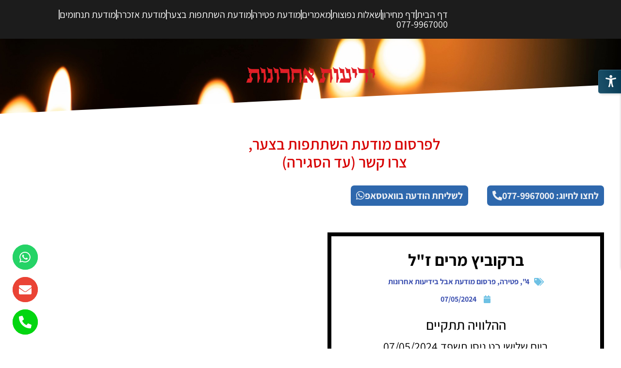

--- FILE ---
content_type: text/html; charset=UTF-8
request_url: https://yediot-evel.co.il/%D7%91%D7%A8%D7%A7%D7%95%D7%91%D7%99%D7%A5-%D7%9E%D7%A8%D7%99%D7%9D-%D7%96%D7%9C/
body_size: 16226
content:
<!doctype html>
<html dir="rtl" lang="he-IL">
<head>
	<meta charset="UTF-8">
	<meta name="viewport" content="width=device-width, initial-scale=1">
	<link rel="profile" href="https://gmpg.org/xfn/11">
	<meta name='robots' content='index, follow, max-image-preview:large, max-snippet:-1, max-video-preview:-1' />

<!-- Google Tag Manager for WordPress by gtm4wp.com -->
<script data-cfasync="false" data-pagespeed-no-defer>
	var gtm4wp_datalayer_name = "dataLayer";
	var dataLayer = dataLayer || [];
</script>
<!-- End Google Tag Manager for WordPress by gtm4wp.com -->
	<!-- This site is optimized with the Yoast SEO plugin v26.8 - https://yoast.com/product/yoast-seo-wordpress/ -->
	<title>ברקוביץ מרים ז&quot;ל - ידיעות אחרונות מודעות אבל | קו ישיר 077-9967000 ☎️</title>
	<link rel="canonical" href="https://yediot-evel.co.il/ברקוביץ-מרים-זל/" />
	<meta property="og:locale" content="he_IL" />
	<meta property="og:type" content="article" />
	<meta property="og:title" content="ברקוביץ מרים ז&quot;ל - ידיעות אחרונות מודעות אבל | קו ישיר 077-9967000 ☎️" />
	<meta property="og:description" content="ההלוויה תתקיים ביום שלישי,כט ניסן תשפד,07/05/2024 בשעה&nbsp;14:30 בבית העלמין&nbsp;שדה יהושע (לשעבר כ.סמיר), מהבית בת 98 לפטירתה" />
	<meta property="og:url" content="https://yediot-evel.co.il/ברקוביץ-מרים-זל/" />
	<meta property="og:site_name" content="ידיעות אחרונות מודעות אבל | קו ישיר 077-9967000 ☎️" />
	<meta property="article:published_time" content="2024-05-07T06:40:40+00:00" />
	<meta property="article:modified_time" content="2024-05-07T06:40:42+00:00" />
	<meta name="author" content="moked2" />
	<meta name="twitter:card" content="summary_large_image" />
	<meta name="twitter:label1" content="נכתב על יד" />
	<meta name="twitter:data1" content="moked2" />
	<meta name="twitter:label2" content="זמן קריאה מוערך" />
	<meta name="twitter:data2" content="דקה1" />
	<script type="application/ld+json" class="yoast-schema-graph">{"@context":"https://schema.org","@graph":[{"@type":"Article","@id":"https://yediot-evel.co.il/%d7%91%d7%a8%d7%a7%d7%95%d7%91%d7%99%d7%a5-%d7%9e%d7%a8%d7%99%d7%9d-%d7%96%d7%9c/#article","isPartOf":{"@id":"https://yediot-evel.co.il/%d7%91%d7%a8%d7%a7%d7%95%d7%91%d7%99%d7%a5-%d7%9e%d7%a8%d7%99%d7%9d-%d7%96%d7%9c/"},"author":{"name":"moked2","@id":"https://yediot-evel.co.il/#/schema/person/fffd7fe3176958c88f31d0718f7f0b69"},"headline":"ברקוביץ מרים ז&quot;ל","datePublished":"2024-05-07T06:40:40+00:00","dateModified":"2024-05-07T06:40:42+00:00","mainEntityOfPage":{"@id":"https://yediot-evel.co.il/%d7%91%d7%a8%d7%a7%d7%95%d7%91%d7%99%d7%a5-%d7%9e%d7%a8%d7%99%d7%9d-%d7%96%d7%9c/"},"wordCount":2,"commentCount":0,"publisher":{"@id":"https://yediot-evel.co.il/#organization"},"keywords":["4\"","פטירה","פרסום מודעת אבל בידיעות אחרונות"],"inLanguage":"he-IL","potentialAction":[{"@type":"CommentAction","name":"Comment","target":["https://yediot-evel.co.il/%d7%91%d7%a8%d7%a7%d7%95%d7%91%d7%99%d7%a5-%d7%9e%d7%a8%d7%99%d7%9d-%d7%96%d7%9c/#respond"]}]},{"@type":"WebPage","@id":"https://yediot-evel.co.il/%d7%91%d7%a8%d7%a7%d7%95%d7%91%d7%99%d7%a5-%d7%9e%d7%a8%d7%99%d7%9d-%d7%96%d7%9c/","url":"https://yediot-evel.co.il/%d7%91%d7%a8%d7%a7%d7%95%d7%91%d7%99%d7%a5-%d7%9e%d7%a8%d7%99%d7%9d-%d7%96%d7%9c/","name":"ברקוביץ מרים ז\"ל - ידיעות אחרונות מודעות אבל | קו ישיר 077-9967000 ☎️","isPartOf":{"@id":"https://yediot-evel.co.il/#website"},"datePublished":"2024-05-07T06:40:40+00:00","dateModified":"2024-05-07T06:40:42+00:00","breadcrumb":{"@id":"https://yediot-evel.co.il/%d7%91%d7%a8%d7%a7%d7%95%d7%91%d7%99%d7%a5-%d7%9e%d7%a8%d7%99%d7%9d-%d7%96%d7%9c/#breadcrumb"},"inLanguage":"he-IL","potentialAction":[{"@type":"ReadAction","target":["https://yediot-evel.co.il/%d7%91%d7%a8%d7%a7%d7%95%d7%91%d7%99%d7%a5-%d7%9e%d7%a8%d7%99%d7%9d-%d7%96%d7%9c/"]}]},{"@type":"BreadcrumbList","@id":"https://yediot-evel.co.il/%d7%91%d7%a8%d7%a7%d7%95%d7%91%d7%99%d7%a5-%d7%9e%d7%a8%d7%99%d7%9d-%d7%96%d7%9c/#breadcrumb","itemListElement":[{"@type":"ListItem","position":1,"name":"דף הבית","item":"https://yediot-evel.co.il/"},{"@type":"ListItem","position":2,"name":"ברקוביץ מרים ז&quot;ל"}]},{"@type":"WebSite","@id":"https://yediot-evel.co.il/#website","url":"https://yediot-evel.co.il/","name":"מודעות אבל ידיעות אחרונות | קו ישיר 077-9967000 ☎️","description":"פרסום מודעות אבל בעיתון ידיעות אחרונות","publisher":{"@id":"https://yediot-evel.co.il/#organization"},"potentialAction":[{"@type":"SearchAction","target":{"@type":"EntryPoint","urlTemplate":"https://yediot-evel.co.il/?s={search_term_string}"},"query-input":{"@type":"PropertyValueSpecification","valueRequired":true,"valueName":"search_term_string"}}],"inLanguage":"he-IL"},{"@type":"Organization","@id":"https://yediot-evel.co.il/#organization","name":"מודעות אבל ידיעות אחרונות | קו ישיר 077-9967000 ☎️","url":"https://yediot-evel.co.il/","logo":{"@type":"ImageObject","inLanguage":"he-IL","@id":"https://yediot-evel.co.il/#/schema/logo/image/","url":"https://yediot-evel.co.il/wp-content/uploads/2023/06/favicon-yediot.jpg","contentUrl":"https://yediot-evel.co.il/wp-content/uploads/2023/06/favicon-yediot.jpg","width":512,"height":512,"caption":"מודעות אבל ידיעות אחרונות | קו ישיר 077-9967000 ☎️"},"image":{"@id":"https://yediot-evel.co.il/#/schema/logo/image/"}},{"@type":"Person","@id":"https://yediot-evel.co.il/#/schema/person/fffd7fe3176958c88f31d0718f7f0b69","name":"moked2","image":{"@type":"ImageObject","inLanguage":"he-IL","@id":"https://yediot-evel.co.il/#/schema/person/image/","url":"https://secure.gravatar.com/avatar/ceb536a79fe9d2ed31c205f6feebab1cd1f20360bf699153166490ed348bf6ca?s=96&d=mm&r=g","contentUrl":"https://secure.gravatar.com/avatar/ceb536a79fe9d2ed31c205f6feebab1cd1f20360bf699153166490ed348bf6ca?s=96&d=mm&r=g","caption":"moked2"},"sameAs":["http://wp2.baraksoft.co.il"]}]}</script>
	<!-- / Yoast SEO plugin. -->


<link rel="alternate" type="application/rss+xml" title="ידיעות אחרונות מודעות אבל | קו ישיר 077-9967000 ☎️ &laquo; פיד‏" href="https://yediot-evel.co.il/feed/" />
<link rel="alternate" type="application/rss+xml" title="ידיעות אחרונות מודעות אבל | קו ישיר 077-9967000 ☎️ &laquo; פיד תגובות‏" href="https://yediot-evel.co.il/comments/feed/" />
<link rel="alternate" type="application/rss+xml" title="ידיעות אחרונות מודעות אבל | קו ישיר 077-9967000 ☎️ &laquo; פיד תגובות של ברקוביץ מרים ז&quot;ל" href="https://yediot-evel.co.il/%d7%91%d7%a8%d7%a7%d7%95%d7%91%d7%99%d7%a5-%d7%9e%d7%a8%d7%99%d7%9d-%d7%96%d7%9c/feed/" />
<link rel="alternate" title="oEmbed (JSON)" type="application/json+oembed" href="https://yediot-evel.co.il/wp-json/oembed/1.0/embed?url=https%3A%2F%2Fyediot-evel.co.il%2F%25d7%2591%25d7%25a8%25d7%25a7%25d7%2595%25d7%2591%25d7%2599%25d7%25a5-%25d7%259e%25d7%25a8%25d7%2599%25d7%259d-%25d7%2596%25d7%259c%2F" />
<link rel="alternate" title="oEmbed (XML)" type="text/xml+oembed" href="https://yediot-evel.co.il/wp-json/oembed/1.0/embed?url=https%3A%2F%2Fyediot-evel.co.il%2F%25d7%2591%25d7%25a8%25d7%25a7%25d7%2595%25d7%2591%25d7%2599%25d7%25a5-%25d7%259e%25d7%25a8%25d7%2599%25d7%259d-%25d7%2596%25d7%259c%2F&#038;format=xml" />
<style id='wp-img-auto-sizes-contain-inline-css'>
img:is([sizes=auto i],[sizes^="auto," i]){contain-intrinsic-size:3000px 1500px}
/*# sourceURL=wp-img-auto-sizes-contain-inline-css */
</style>
<style id='wp-emoji-styles-inline-css'>

	img.wp-smiley, img.emoji {
		display: inline !important;
		border: none !important;
		box-shadow: none !important;
		height: 1em !important;
		width: 1em !important;
		margin: 0 0.07em !important;
		vertical-align: -0.1em !important;
		background: none !important;
		padding: 0 !important;
	}
/*# sourceURL=wp-emoji-styles-inline-css */
</style>
<link rel='stylesheet' id='wp-block-library-rtl-css' href='https://yediot-evel.co.il/wp-includes/css/dist/block-library/style-rtl.min.css?ver=6.9' media='all' />
<style id='global-styles-inline-css'>
:root{--wp--preset--aspect-ratio--square: 1;--wp--preset--aspect-ratio--4-3: 4/3;--wp--preset--aspect-ratio--3-4: 3/4;--wp--preset--aspect-ratio--3-2: 3/2;--wp--preset--aspect-ratio--2-3: 2/3;--wp--preset--aspect-ratio--16-9: 16/9;--wp--preset--aspect-ratio--9-16: 9/16;--wp--preset--color--black: #000000;--wp--preset--color--cyan-bluish-gray: #abb8c3;--wp--preset--color--white: #ffffff;--wp--preset--color--pale-pink: #f78da7;--wp--preset--color--vivid-red: #cf2e2e;--wp--preset--color--luminous-vivid-orange: #ff6900;--wp--preset--color--luminous-vivid-amber: #fcb900;--wp--preset--color--light-green-cyan: #7bdcb5;--wp--preset--color--vivid-green-cyan: #00d084;--wp--preset--color--pale-cyan-blue: #8ed1fc;--wp--preset--color--vivid-cyan-blue: #0693e3;--wp--preset--color--vivid-purple: #9b51e0;--wp--preset--gradient--vivid-cyan-blue-to-vivid-purple: linear-gradient(135deg,rgb(6,147,227) 0%,rgb(155,81,224) 100%);--wp--preset--gradient--light-green-cyan-to-vivid-green-cyan: linear-gradient(135deg,rgb(122,220,180) 0%,rgb(0,208,130) 100%);--wp--preset--gradient--luminous-vivid-amber-to-luminous-vivid-orange: linear-gradient(135deg,rgb(252,185,0) 0%,rgb(255,105,0) 100%);--wp--preset--gradient--luminous-vivid-orange-to-vivid-red: linear-gradient(135deg,rgb(255,105,0) 0%,rgb(207,46,46) 100%);--wp--preset--gradient--very-light-gray-to-cyan-bluish-gray: linear-gradient(135deg,rgb(238,238,238) 0%,rgb(169,184,195) 100%);--wp--preset--gradient--cool-to-warm-spectrum: linear-gradient(135deg,rgb(74,234,220) 0%,rgb(151,120,209) 20%,rgb(207,42,186) 40%,rgb(238,44,130) 60%,rgb(251,105,98) 80%,rgb(254,248,76) 100%);--wp--preset--gradient--blush-light-purple: linear-gradient(135deg,rgb(255,206,236) 0%,rgb(152,150,240) 100%);--wp--preset--gradient--blush-bordeaux: linear-gradient(135deg,rgb(254,205,165) 0%,rgb(254,45,45) 50%,rgb(107,0,62) 100%);--wp--preset--gradient--luminous-dusk: linear-gradient(135deg,rgb(255,203,112) 0%,rgb(199,81,192) 50%,rgb(65,88,208) 100%);--wp--preset--gradient--pale-ocean: linear-gradient(135deg,rgb(255,245,203) 0%,rgb(182,227,212) 50%,rgb(51,167,181) 100%);--wp--preset--gradient--electric-grass: linear-gradient(135deg,rgb(202,248,128) 0%,rgb(113,206,126) 100%);--wp--preset--gradient--midnight: linear-gradient(135deg,rgb(2,3,129) 0%,rgb(40,116,252) 100%);--wp--preset--font-size--small: 13px;--wp--preset--font-size--medium: 20px;--wp--preset--font-size--large: 36px;--wp--preset--font-size--x-large: 42px;--wp--preset--spacing--20: 0.44rem;--wp--preset--spacing--30: 0.67rem;--wp--preset--spacing--40: 1rem;--wp--preset--spacing--50: 1.5rem;--wp--preset--spacing--60: 2.25rem;--wp--preset--spacing--70: 3.38rem;--wp--preset--spacing--80: 5.06rem;--wp--preset--shadow--natural: 6px 6px 9px rgba(0, 0, 0, 0.2);--wp--preset--shadow--deep: 12px 12px 50px rgba(0, 0, 0, 0.4);--wp--preset--shadow--sharp: 6px 6px 0px rgba(0, 0, 0, 0.2);--wp--preset--shadow--outlined: 6px 6px 0px -3px rgb(255, 255, 255), 6px 6px rgb(0, 0, 0);--wp--preset--shadow--crisp: 6px 6px 0px rgb(0, 0, 0);}:root { --wp--style--global--content-size: 800px;--wp--style--global--wide-size: 1200px; }:where(body) { margin: 0; }.wp-site-blocks > .alignleft { float: left; margin-right: 2em; }.wp-site-blocks > .alignright { float: right; margin-left: 2em; }.wp-site-blocks > .aligncenter { justify-content: center; margin-left: auto; margin-right: auto; }:where(.wp-site-blocks) > * { margin-block-start: 24px; margin-block-end: 0; }:where(.wp-site-blocks) > :first-child { margin-block-start: 0; }:where(.wp-site-blocks) > :last-child { margin-block-end: 0; }:root { --wp--style--block-gap: 24px; }:root :where(.is-layout-flow) > :first-child{margin-block-start: 0;}:root :where(.is-layout-flow) > :last-child{margin-block-end: 0;}:root :where(.is-layout-flow) > *{margin-block-start: 24px;margin-block-end: 0;}:root :where(.is-layout-constrained) > :first-child{margin-block-start: 0;}:root :where(.is-layout-constrained) > :last-child{margin-block-end: 0;}:root :where(.is-layout-constrained) > *{margin-block-start: 24px;margin-block-end: 0;}:root :where(.is-layout-flex){gap: 24px;}:root :where(.is-layout-grid){gap: 24px;}.is-layout-flow > .alignleft{float: left;margin-inline-start: 0;margin-inline-end: 2em;}.is-layout-flow > .alignright{float: right;margin-inline-start: 2em;margin-inline-end: 0;}.is-layout-flow > .aligncenter{margin-left: auto !important;margin-right: auto !important;}.is-layout-constrained > .alignleft{float: left;margin-inline-start: 0;margin-inline-end: 2em;}.is-layout-constrained > .alignright{float: right;margin-inline-start: 2em;margin-inline-end: 0;}.is-layout-constrained > .aligncenter{margin-left: auto !important;margin-right: auto !important;}.is-layout-constrained > :where(:not(.alignleft):not(.alignright):not(.alignfull)){max-width: var(--wp--style--global--content-size);margin-left: auto !important;margin-right: auto !important;}.is-layout-constrained > .alignwide{max-width: var(--wp--style--global--wide-size);}body .is-layout-flex{display: flex;}.is-layout-flex{flex-wrap: wrap;align-items: center;}.is-layout-flex > :is(*, div){margin: 0;}body .is-layout-grid{display: grid;}.is-layout-grid > :is(*, div){margin: 0;}body{padding-top: 0px;padding-right: 0px;padding-bottom: 0px;padding-left: 0px;}a:where(:not(.wp-element-button)){text-decoration: underline;}:root :where(.wp-element-button, .wp-block-button__link){background-color: #32373c;border-width: 0;color: #fff;font-family: inherit;font-size: inherit;font-style: inherit;font-weight: inherit;letter-spacing: inherit;line-height: inherit;padding-top: calc(0.667em + 2px);padding-right: calc(1.333em + 2px);padding-bottom: calc(0.667em + 2px);padding-left: calc(1.333em + 2px);text-decoration: none;text-transform: inherit;}.has-black-color{color: var(--wp--preset--color--black) !important;}.has-cyan-bluish-gray-color{color: var(--wp--preset--color--cyan-bluish-gray) !important;}.has-white-color{color: var(--wp--preset--color--white) !important;}.has-pale-pink-color{color: var(--wp--preset--color--pale-pink) !important;}.has-vivid-red-color{color: var(--wp--preset--color--vivid-red) !important;}.has-luminous-vivid-orange-color{color: var(--wp--preset--color--luminous-vivid-orange) !important;}.has-luminous-vivid-amber-color{color: var(--wp--preset--color--luminous-vivid-amber) !important;}.has-light-green-cyan-color{color: var(--wp--preset--color--light-green-cyan) !important;}.has-vivid-green-cyan-color{color: var(--wp--preset--color--vivid-green-cyan) !important;}.has-pale-cyan-blue-color{color: var(--wp--preset--color--pale-cyan-blue) !important;}.has-vivid-cyan-blue-color{color: var(--wp--preset--color--vivid-cyan-blue) !important;}.has-vivid-purple-color{color: var(--wp--preset--color--vivid-purple) !important;}.has-black-background-color{background-color: var(--wp--preset--color--black) !important;}.has-cyan-bluish-gray-background-color{background-color: var(--wp--preset--color--cyan-bluish-gray) !important;}.has-white-background-color{background-color: var(--wp--preset--color--white) !important;}.has-pale-pink-background-color{background-color: var(--wp--preset--color--pale-pink) !important;}.has-vivid-red-background-color{background-color: var(--wp--preset--color--vivid-red) !important;}.has-luminous-vivid-orange-background-color{background-color: var(--wp--preset--color--luminous-vivid-orange) !important;}.has-luminous-vivid-amber-background-color{background-color: var(--wp--preset--color--luminous-vivid-amber) !important;}.has-light-green-cyan-background-color{background-color: var(--wp--preset--color--light-green-cyan) !important;}.has-vivid-green-cyan-background-color{background-color: var(--wp--preset--color--vivid-green-cyan) !important;}.has-pale-cyan-blue-background-color{background-color: var(--wp--preset--color--pale-cyan-blue) !important;}.has-vivid-cyan-blue-background-color{background-color: var(--wp--preset--color--vivid-cyan-blue) !important;}.has-vivid-purple-background-color{background-color: var(--wp--preset--color--vivid-purple) !important;}.has-black-border-color{border-color: var(--wp--preset--color--black) !important;}.has-cyan-bluish-gray-border-color{border-color: var(--wp--preset--color--cyan-bluish-gray) !important;}.has-white-border-color{border-color: var(--wp--preset--color--white) !important;}.has-pale-pink-border-color{border-color: var(--wp--preset--color--pale-pink) !important;}.has-vivid-red-border-color{border-color: var(--wp--preset--color--vivid-red) !important;}.has-luminous-vivid-orange-border-color{border-color: var(--wp--preset--color--luminous-vivid-orange) !important;}.has-luminous-vivid-amber-border-color{border-color: var(--wp--preset--color--luminous-vivid-amber) !important;}.has-light-green-cyan-border-color{border-color: var(--wp--preset--color--light-green-cyan) !important;}.has-vivid-green-cyan-border-color{border-color: var(--wp--preset--color--vivid-green-cyan) !important;}.has-pale-cyan-blue-border-color{border-color: var(--wp--preset--color--pale-cyan-blue) !important;}.has-vivid-cyan-blue-border-color{border-color: var(--wp--preset--color--vivid-cyan-blue) !important;}.has-vivid-purple-border-color{border-color: var(--wp--preset--color--vivid-purple) !important;}.has-vivid-cyan-blue-to-vivid-purple-gradient-background{background: var(--wp--preset--gradient--vivid-cyan-blue-to-vivid-purple) !important;}.has-light-green-cyan-to-vivid-green-cyan-gradient-background{background: var(--wp--preset--gradient--light-green-cyan-to-vivid-green-cyan) !important;}.has-luminous-vivid-amber-to-luminous-vivid-orange-gradient-background{background: var(--wp--preset--gradient--luminous-vivid-amber-to-luminous-vivid-orange) !important;}.has-luminous-vivid-orange-to-vivid-red-gradient-background{background: var(--wp--preset--gradient--luminous-vivid-orange-to-vivid-red) !important;}.has-very-light-gray-to-cyan-bluish-gray-gradient-background{background: var(--wp--preset--gradient--very-light-gray-to-cyan-bluish-gray) !important;}.has-cool-to-warm-spectrum-gradient-background{background: var(--wp--preset--gradient--cool-to-warm-spectrum) !important;}.has-blush-light-purple-gradient-background{background: var(--wp--preset--gradient--blush-light-purple) !important;}.has-blush-bordeaux-gradient-background{background: var(--wp--preset--gradient--blush-bordeaux) !important;}.has-luminous-dusk-gradient-background{background: var(--wp--preset--gradient--luminous-dusk) !important;}.has-pale-ocean-gradient-background{background: var(--wp--preset--gradient--pale-ocean) !important;}.has-electric-grass-gradient-background{background: var(--wp--preset--gradient--electric-grass) !important;}.has-midnight-gradient-background{background: var(--wp--preset--gradient--midnight) !important;}.has-small-font-size{font-size: var(--wp--preset--font-size--small) !important;}.has-medium-font-size{font-size: var(--wp--preset--font-size--medium) !important;}.has-large-font-size{font-size: var(--wp--preset--font-size--large) !important;}.has-x-large-font-size{font-size: var(--wp--preset--font-size--x-large) !important;}
:root :where(.wp-block-pullquote){font-size: 1.5em;line-height: 1.6;}
/*# sourceURL=global-styles-inline-css */
</style>
<link rel='stylesheet' id='admin-style-css' href='https://yediot-evel.co.il/wp-content/plugins/accessibility/assets//css/admin-style.css?ver=1.0.6' media='all' />
<link rel='stylesheet' id='table-addons-for-elementor-css' href='https://yediot-evel.co.il/wp-content/plugins/table-addons-for-elementor/public/css/table-addons-for-elementor-public.css?ver=2.1.5' media='all' />
<link rel='stylesheet' id='hello-elementor-css' href='https://yediot-evel.co.il/wp-content/themes/hello-elementor/assets/css/reset.css?ver=3.4.6' media='all' />
<link rel='stylesheet' id='hello-elementor-theme-style-css' href='https://yediot-evel.co.il/wp-content/themes/hello-elementor/assets/css/theme.css?ver=3.4.6' media='all' />
<link rel='stylesheet' id='hello-elementor-header-footer-css' href='https://yediot-evel.co.il/wp-content/themes/hello-elementor/assets/css/header-footer.css?ver=3.4.6' media='all' />
<link rel='stylesheet' id='elementor-frontend-css' href='https://yediot-evel.co.il/wp-content/plugins/elementor/assets/css/frontend.min.css?ver=3.34.2' media='all' />
<link rel='stylesheet' id='elementor-post-5-css' href='https://yediot-evel.co.il/wp-content/uploads/elementor/css/post-5.css?ver=1769426269' media='all' />
<link rel='stylesheet' id='widget-icon-list-css' href='https://yediot-evel.co.il/wp-content/plugins/elementor/assets/css/widget-icon-list-rtl.min.css?ver=3.34.2' media='all' />
<link rel='stylesheet' id='e-sticky-css' href='https://yediot-evel.co.il/wp-content/plugins/elementor-pro/assets/css/modules/sticky.min.css?ver=3.34.2' media='all' />
<link rel='stylesheet' id='widget-image-css' href='https://yediot-evel.co.il/wp-content/plugins/elementor/assets/css/widget-image-rtl.min.css?ver=3.34.2' media='all' />
<link rel='stylesheet' id='widget-heading-css' href='https://yediot-evel.co.il/wp-content/plugins/elementor/assets/css/widget-heading-rtl.min.css?ver=3.34.2' media='all' />
<link rel='stylesheet' id='widget-form-css' href='https://yediot-evel.co.il/wp-content/plugins/elementor-pro/assets/css/widget-form-rtl.min.css?ver=3.34.2' media='all' />
<link rel='stylesheet' id='e-animation-push-css' href='https://yediot-evel.co.il/wp-content/plugins/elementor/assets/lib/animations/styles/e-animation-push.min.css?ver=3.34.2' media='all' />
<link rel='stylesheet' id='widget-social-icons-css' href='https://yediot-evel.co.il/wp-content/plugins/elementor/assets/css/widget-social-icons-rtl.min.css?ver=3.34.2' media='all' />
<link rel='stylesheet' id='e-apple-webkit-css' href='https://yediot-evel.co.il/wp-content/plugins/elementor/assets/css/conditionals/apple-webkit.min.css?ver=3.34.2' media='all' />
<link rel='stylesheet' id='e-shapes-css' href='https://yediot-evel.co.il/wp-content/plugins/elementor/assets/css/conditionals/shapes.min.css?ver=3.34.2' media='all' />
<link rel='stylesheet' id='widget-post-info-css' href='https://yediot-evel.co.il/wp-content/plugins/elementor-pro/assets/css/widget-post-info-rtl.min.css?ver=3.34.2' media='all' />
<link rel='stylesheet' id='elementor-icons-shared-0-css' href='https://yediot-evel.co.il/wp-content/plugins/elementor/assets/lib/font-awesome/css/fontawesome.min.css?ver=5.15.3' media='all' />
<link rel='stylesheet' id='elementor-icons-fa-regular-css' href='https://yediot-evel.co.il/wp-content/plugins/elementor/assets/lib/font-awesome/css/regular.min.css?ver=5.15.3' media='all' />
<link rel='stylesheet' id='elementor-icons-fa-solid-css' href='https://yediot-evel.co.il/wp-content/plugins/elementor/assets/lib/font-awesome/css/solid.min.css?ver=5.15.3' media='all' />
<link rel='stylesheet' id='widget-spacer-css' href='https://yediot-evel.co.il/wp-content/plugins/elementor/assets/css/widget-spacer-rtl.min.css?ver=3.34.2' media='all' />
<link rel='stylesheet' id='widget-post-navigation-css' href='https://yediot-evel.co.il/wp-content/plugins/elementor-pro/assets/css/widget-post-navigation-rtl.min.css?ver=3.34.2' media='all' />
<link rel='stylesheet' id='elementor-icons-css' href='https://yediot-evel.co.il/wp-content/plugins/elementor/assets/lib/eicons/css/elementor-icons.min.css?ver=5.46.0' media='all' />
<link rel='stylesheet' id='font-awesome-5-all-css' href='https://yediot-evel.co.il/wp-content/plugins/elementor/assets/lib/font-awesome/css/all.min.css?ver=3.34.2' media='all' />
<link rel='stylesheet' id='font-awesome-4-shim-css' href='https://yediot-evel.co.il/wp-content/plugins/elementor/assets/lib/font-awesome/css/v4-shims.min.css?ver=3.34.2' media='all' />
<link rel='stylesheet' id='elementor-post-1561-css' href='https://yediot-evel.co.il/wp-content/uploads/elementor/css/post-1561.css?ver=1769426269' media='all' />
<link rel='stylesheet' id='elementor-post-1564-css' href='https://yediot-evel.co.il/wp-content/uploads/elementor/css/post-1564.css?ver=1769426269' media='all' />
<link rel='stylesheet' id='elementor-post-1196-css' href='https://yediot-evel.co.il/wp-content/uploads/elementor/css/post-1196.css?ver=1769426269' media='all' />
<link rel='stylesheet' id='elementor-gf-local-assistant-css' href='https://yediot-evel.co.il/wp-content/uploads/elementor/google-fonts/css/assistant.css?ver=1742253487' media='all' />
<link rel='stylesheet' id='elementor-gf-local-roboto-css' href='https://yediot-evel.co.il/wp-content/uploads/elementor/google-fonts/css/roboto.css?ver=1742253503' media='all' />
<link rel='stylesheet' id='elementor-icons-fa-brands-css' href='https://yediot-evel.co.il/wp-content/plugins/elementor/assets/lib/font-awesome/css/brands.min.css?ver=5.15.3' media='all' />
<script src="https://yediot-evel.co.il/wp-includes/js/jquery/jquery.min.js?ver=3.7.1" id="jquery-core-js"></script>
<script src="https://yediot-evel.co.il/wp-includes/js/jquery/jquery-migrate.min.js?ver=3.4.1" id="jquery-migrate-js"></script>
<script src="https://yediot-evel.co.il/wp-content/plugins/elementor/assets/lib/font-awesome/js/v4-shims.min.js?ver=3.34.2" id="font-awesome-4-shim-js"></script>
<link rel="https://api.w.org/" href="https://yediot-evel.co.il/wp-json/" /><link rel="alternate" title="JSON" type="application/json" href="https://yediot-evel.co.il/wp-json/wp/v2/posts/7670" /><link rel="EditURI" type="application/rsd+xml" title="RSD" href="https://yediot-evel.co.il/xmlrpc.php?rsd" />
<meta name="generator" content="WordPress 6.9" />
<link rel='shortlink' href='https://yediot-evel.co.il/?p=7670' />

<!-- Google Tag Manager for WordPress by gtm4wp.com -->
<!-- GTM Container placement set to automatic -->
<script data-cfasync="false" data-pagespeed-no-defer>
	var dataLayer_content = {"pagePostType":"post","pagePostType2":"single-post","pageCategory":["%d7%9b%d7%9c%d7%9c%d7%99"],"pageAttributes":[4,"%d7%a4%d7%98%d7%99%d7%a8%d7%94","%d7%a4%d7%a8%d7%a1%d7%95%d7%9d-%d7%9e%d7%95%d7%93%d7%a2%d7%aa-%d7%90%d7%91%d7%9c-%d7%91%d7%99%d7%93%d7%99%d7%a2%d7%95%d7%aa-%d7%90%d7%97%d7%a8%d7%95%d7%a0%d7%95%d7%aa"],"pagePostAuthor":"moked2"};
	dataLayer.push( dataLayer_content );
</script>
<script data-cfasync="false" data-pagespeed-no-defer>
(function(w,d,s,l,i){w[l]=w[l]||[];w[l].push({'gtm.start':
new Date().getTime(),event:'gtm.js'});var f=d.getElementsByTagName(s)[0],
j=d.createElement(s),dl=l!='dataLayer'?'&l='+l:'';j.async=true;j.src=
'//www.googletagmanager.com/gtm.js?id='+i+dl;f.parentNode.insertBefore(j,f);
})(window,document,'script','dataLayer','GTM-WNM923C');
</script>
<!-- End Google Tag Manager for WordPress by gtm4wp.com --><meta name="generator" content="Elementor 3.34.2; features: additional_custom_breakpoints; settings: css_print_method-external, google_font-enabled, font_display-swap">
			<style>
				.e-con.e-parent:nth-of-type(n+4):not(.e-lazyloaded):not(.e-no-lazyload),
				.e-con.e-parent:nth-of-type(n+4):not(.e-lazyloaded):not(.e-no-lazyload) * {
					background-image: none !important;
				}
				@media screen and (max-height: 1024px) {
					.e-con.e-parent:nth-of-type(n+3):not(.e-lazyloaded):not(.e-no-lazyload),
					.e-con.e-parent:nth-of-type(n+3):not(.e-lazyloaded):not(.e-no-lazyload) * {
						background-image: none !important;
					}
				}
				@media screen and (max-height: 640px) {
					.e-con.e-parent:nth-of-type(n+2):not(.e-lazyloaded):not(.e-no-lazyload),
					.e-con.e-parent:nth-of-type(n+2):not(.e-lazyloaded):not(.e-no-lazyload) * {
						background-image: none !important;
					}
				}
			</style>
			<link rel="icon" href="https://yediot-evel.co.il/wp-content/uploads/2023/06/favicon-yediot-150x150.jpg" sizes="32x32" />
<link rel="icon" href="https://yediot-evel.co.il/wp-content/uploads/2023/06/favicon-yediot-300x300.jpg" sizes="192x192" />
<link rel="apple-touch-icon" href="https://yediot-evel.co.il/wp-content/uploads/2023/06/favicon-yediot-300x300.jpg" />
<meta name="msapplication-TileImage" content="https://yediot-evel.co.il/wp-content/uploads/2023/06/favicon-yediot-300x300.jpg" />
</head>
<body class="rtl wp-singular post-template-default single single-post postid-7670 single-format-standard wp-custom-logo wp-embed-responsive wp-theme-hello-elementor hello-elementor-default elementor-default elementor-template-full-width elementor-kit-5 elementor-page-1196">


<!-- GTM Container placement set to automatic -->
<!-- Google Tag Manager (noscript) -->
				<noscript><iframe src="https://www.googletagmanager.com/ns.html?id=GTM-WNM923C" height="0" width="0" style="display:none;visibility:hidden" aria-hidden="true"></iframe></noscript>
<!-- End Google Tag Manager (noscript) -->
<a class="skip-link screen-reader-text" href="#content">דלג לתוכן</a>

		<header data-elementor-type="header" data-elementor-id="1561" class="elementor elementor-1561 elementor-location-header" data-elementor-post-type="elementor_library">
					<section class="elementor-section elementor-top-section elementor-element elementor-element-d0c0875 elementor-section-full_width elementor-hidden-mobile elementor-section-height-default elementor-section-height-default" data-id="d0c0875" data-element_type="section" data-settings="{&quot;background_background&quot;:&quot;classic&quot;,&quot;sticky_offset_mobile&quot;:0,&quot;sticky_effects_offset_mobile&quot;:0,&quot;sticky&quot;:&quot;top&quot;,&quot;sticky_on&quot;:[&quot;desktop&quot;,&quot;tablet&quot;,&quot;mobile&quot;],&quot;sticky_offset&quot;:0,&quot;sticky_effects_offset&quot;:0,&quot;sticky_anchor_link_offset&quot;:0}">
						<div class="elementor-container elementor-column-gap-default">
					<div class="elementor-column elementor-col-50 elementor-top-column elementor-element elementor-element-e1bb623" data-id="e1bb623" data-element_type="column">
			<div class="elementor-widget-wrap">
							</div>
		</div>
				<div class="elementor-column elementor-col-50 elementor-top-column elementor-element elementor-element-44c066f elementor-hidden-tablet elementor-hidden-mobile" data-id="44c066f" data-element_type="column">
			<div class="elementor-widget-wrap elementor-element-populated">
						<div class="elementor-element elementor-element-e25181d elementor-icon-list--layout-inline elementor-align-end elementor-hidden-tablet elementor-hidden-mobile elementor-list-item-link-full_width elementor-widget elementor-widget-icon-list" data-id="e25181d" data-element_type="widget" data-widget_type="icon-list.default">
				<div class="elementor-widget-container">
							<ul class="elementor-icon-list-items elementor-inline-items">
							<li class="elementor-icon-list-item elementor-inline-item">
											<a href="https://yediot-evel.co.il/">

											<span class="elementor-icon-list-text">דף הבית</span>
											</a>
									</li>
								<li class="elementor-icon-list-item elementor-inline-item">
											<a href="https://yediot-evel.co.il/yediot-price-list/">

											<span class="elementor-icon-list-text">דף מחירון</span>
											</a>
									</li>
								<li class="elementor-icon-list-item elementor-inline-item">
											<a href="https://yediot-evel.co.il/answer/">

											<span class="elementor-icon-list-text">שאלות נפוצות</span>
											</a>
									</li>
								<li class="elementor-icon-list-item elementor-inline-item">
											<a href="https://yediot-evel.co.il/articles/">

											<span class="elementor-icon-list-text">מאמרים</span>
											</a>
									</li>
								<li class="elementor-icon-list-item elementor-inline-item">
											<a href="https://yediot-evel.co.il/death/">

											<span class="elementor-icon-list-text">מודעת פטירה</span>
											</a>
									</li>
								<li class="elementor-icon-list-item elementor-inline-item">
											<a href="https://yediot-evel.co.il/participation/">

											<span class="elementor-icon-list-text">מודעת השתתפות בצער</span>
											</a>
									</li>
								<li class="elementor-icon-list-item elementor-inline-item">
											<a href="https://yediot-evel.co.il/commemoration/">

											<span class="elementor-icon-list-text">מודעת אזכרה </span>
											</a>
									</li>
								<li class="elementor-icon-list-item elementor-inline-item">
											<a href="https://yediot-evel.co.il/condolences/">

											<span class="elementor-icon-list-text">מודעת תנחומים</span>
											</a>
									</li>
								<li class="elementor-icon-list-item elementor-inline-item">
											<a href="tel:077-9967000">

											<span class="elementor-icon-list-text">077-9967000</span>
											</a>
									</li>
						</ul>
						</div>
				</div>
					</div>
		</div>
					</div>
		</section>
				</header>
				<div data-elementor-type="single-post" data-elementor-id="1196" class="elementor elementor-1196 elementor-location-single post-7670 post type-post status-publish format-standard hentry category-1 tag-6 tag-28 tag-66" data-elementor-post-type="elementor_library">
					<section class="elementor-section elementor-top-section elementor-element elementor-element-7afc0baf elementor-section-content-middle elementor-reverse-mobile elementor-section-full_width elementor-reverse-tablet elementor-hidden-mobile elementor-section-height-default elementor-section-height-default" data-id="7afc0baf" data-element_type="section" data-settings="{&quot;background_background&quot;:&quot;classic&quot;,&quot;shape_divider_bottom&quot;:&quot;tilt&quot;}">
							<div class="elementor-background-overlay"></div>
						<div class="elementor-shape elementor-shape-bottom" aria-hidden="true" data-negative="false">
			<svg xmlns="http://www.w3.org/2000/svg" viewBox="0 0 1000 100" preserveAspectRatio="none">
	<path class="elementor-shape-fill" d="M0,6V0h1000v100L0,6z"/>
</svg>		</div>
					<div class="elementor-container elementor-column-gap-default">
					<div class="elementor-column elementor-col-100 elementor-top-column elementor-element elementor-element-2cec349d" data-id="2cec349d" data-element_type="column">
			<div class="elementor-widget-wrap elementor-element-populated">
						<div class="elementor-element elementor-element-475dc654 elementor-widget elementor-widget-image" data-id="475dc654" data-element_type="widget" data-widget_type="image.default">
				<div class="elementor-widget-container">
																<a href="https://yediot-evel.co.il/">
							<img width="800" height="102" src="https://yediot-evel.co.il/wp-content/uploads/2023/05/2021-10-04-14-44-52-163tsjaatnraoltbfxklptsxyhyd_UserMedia-1024x130.png" class="attachment-large size-large wp-image-4183" alt="" srcset="https://yediot-evel.co.il/wp-content/uploads/2023/05/2021-10-04-14-44-52-163tsjaatnraoltbfxklptsxyhyd_UserMedia-1024x130.png 1024w, https://yediot-evel.co.il/wp-content/uploads/2023/05/2021-10-04-14-44-52-163tsjaatnraoltbfxklptsxyhyd_UserMedia-300x38.png 300w, https://yediot-evel.co.il/wp-content/uploads/2023/05/2021-10-04-14-44-52-163tsjaatnraoltbfxklptsxyhyd_UserMedia-768x98.png 768w, https://yediot-evel.co.il/wp-content/uploads/2023/05/2021-10-04-14-44-52-163tsjaatnraoltbfxklptsxyhyd_UserMedia-1536x195.png 1536w, https://yediot-evel.co.il/wp-content/uploads/2023/05/2021-10-04-14-44-52-163tsjaatnraoltbfxklptsxyhyd_UserMedia-2048x260.png 2048w" sizes="(max-width: 800px) 100vw, 800px" />								</a>
															</div>
				</div>
					</div>
		</div>
					</div>
		</section>
				<section class="elementor-section elementor-top-section elementor-element elementor-element-eb052b8 elementor-section-boxed elementor-section-height-default elementor-section-height-default" data-id="eb052b8" data-element_type="section">
						<div class="elementor-container elementor-column-gap-default">
					<div class="elementor-column elementor-col-100 elementor-top-column elementor-element elementor-element-e0095b0" data-id="e0095b0" data-element_type="column">
			<div class="elementor-widget-wrap elementor-element-populated">
						<div class="elementor-element elementor-element-73e11f0 elementor-widget elementor-widget-heading" data-id="73e11f0" data-element_type="widget" data-widget_type="heading.default">
				<div class="elementor-widget-container">
					<h2 class="elementor-heading-title elementor-size-default">לפרסום מודעת השתתפות בצער,<br>צרו קשר (עד הסגירה)</h2>				</div>
				</div>
					</div>
		</div>
					</div>
		</section>
				<section class="elementor-section elementor-top-section elementor-element elementor-element-63a339a elementor-section-boxed elementor-section-height-default elementor-section-height-default" data-id="63a339a" data-element_type="section">
						<div class="elementor-container elementor-column-gap-default">
					<div class="elementor-column elementor-col-100 elementor-top-column elementor-element elementor-element-9ee10d6" data-id="9ee10d6" data-element_type="column">
			<div class="elementor-widget-wrap elementor-element-populated">
						<section class="elementor-section elementor-inner-section elementor-element elementor-element-8f25867 elementor-section-boxed elementor-section-height-default elementor-section-height-default" data-id="8f25867" data-element_type="section">
						<div class="elementor-container elementor-column-gap-default">
					<div class="elementor-column elementor-col-50 elementor-inner-column elementor-element elementor-element-aac12d1" data-id="aac12d1" data-element_type="column">
			<div class="elementor-widget-wrap elementor-element-populated">
						<div class="elementor-element elementor-element-27e0640 elementor-button-info elementor-align-center elementor-mobile-align-justify elementor-widget elementor-widget-global elementor-global-4672 elementor-widget-button" data-id="27e0640" data-element_type="widget" data-widget_type="button.default">
				<div class="elementor-widget-container">
									<div class="elementor-button-wrapper">
					<a class="elementor-button elementor-button-link elementor-size-md" href="tel:077-9967000">
						<span class="elementor-button-content-wrapper">
						<span class="elementor-button-icon">
				<i aria-hidden="true" class="fas fa-phone-alt"></i>			</span>
									<span class="elementor-button-text">לחצו לחיוג: 077-9967000</span>
					</span>
					</a>
				</div>
								</div>
				</div>
					</div>
		</div>
				<div class="elementor-column elementor-col-50 elementor-inner-column elementor-element elementor-element-431f859" data-id="431f859" data-element_type="column">
			<div class="elementor-widget-wrap elementor-element-populated">
						<div class="elementor-element elementor-element-c02175f elementor-button-info elementor-align-center elementor-mobile-align-justify elementor-widget elementor-widget-global elementor-global-4675 elementor-widget-button" data-id="c02175f" data-element_type="widget" data-widget_type="button.default">
				<div class="elementor-widget-container">
									<div class="elementor-button-wrapper">
					<a class="elementor-button elementor-button-link elementor-size-md" href="https://api.whatsapp.com/send?phone=972505473333&#038;text=היי,%20אני%20רוצה%20לפרסם%20מודעת%20אבל%20בעיתון%20ידיעות%20אחרונות">
						<span class="elementor-button-content-wrapper">
						<span class="elementor-button-icon">
				<i aria-hidden="true" class="fab fa-whatsapp"></i>			</span>
									<span class="elementor-button-text">לשליחת הודעה בוואטסאפ</span>
					</span>
					</a>
				</div>
								</div>
				</div>
					</div>
		</div>
					</div>
		</section>
					</div>
		</div>
					</div>
		</section>
				<section class="elementor-section elementor-top-section elementor-element elementor-element-f965331 elementor-section-boxed elementor-section-height-default elementor-section-height-default" data-id="f965331" data-element_type="section">
						<div class="elementor-container elementor-column-gap-default">
					<div class="elementor-column elementor-col-100 elementor-top-column elementor-element elementor-element-aa9dfdc" data-id="aa9dfdc" data-element_type="column">
			<div class="elementor-widget-wrap elementor-element-populated">
						<div class="elementor-element elementor-element-38e1e2c elementor-widget elementor-widget-theme-post-title elementor-page-title elementor-widget-heading" data-id="38e1e2c" data-element_type="widget" data-widget_type="theme-post-title.default">
				<div class="elementor-widget-container">
					<h1 class="elementor-heading-title elementor-size-default">ברקוביץ מרים ז&quot;ל</h1>				</div>
				</div>
				<div class="elementor-element elementor-element-0c5c649 elementor-align-center elementor-mobile-align-center elementor-widget elementor-widget-post-info" data-id="0c5c649" data-element_type="widget" data-widget_type="post-info.default">
				<div class="elementor-widget-container">
							<ul class="elementor-icon-list-items elementor-post-info">
								<li class="elementor-icon-list-item elementor-repeater-item-005533f" itemprop="about">
										<span class="elementor-icon-list-icon">
								<i aria-hidden="true" class="fas fa-tags"></i>							</span>
									<span class="elementor-icon-list-text elementor-post-info__item elementor-post-info__item--type-terms">
										<span class="elementor-post-info__terms-list">
				<a href="https://yediot-evel.co.il/tag/4/" class="elementor-post-info__terms-list-item">4&quot;</a>, <a href="https://yediot-evel.co.il/tag/%d7%a4%d7%98%d7%99%d7%a8%d7%94/" class="elementor-post-info__terms-list-item">פטירה</a>, <a href="https://yediot-evel.co.il/tag/%d7%a4%d7%a8%d7%a1%d7%95%d7%9d-%d7%9e%d7%95%d7%93%d7%a2%d7%aa-%d7%90%d7%91%d7%9c-%d7%91%d7%99%d7%93%d7%99%d7%a2%d7%95%d7%aa-%d7%90%d7%97%d7%a8%d7%95%d7%a0%d7%95%d7%aa/" class="elementor-post-info__terms-list-item">פרסום מודעת אבל בידיעות אחרונות</a>				</span>
					</span>
								</li>
				<li class="elementor-icon-list-item elementor-repeater-item-4a9871c" itemprop="datePublished">
						<a href="https://yediot-evel.co.il/2024/05/07/">
											<span class="elementor-icon-list-icon">
								<i aria-hidden="true" class="fas fa-calendar"></i>							</span>
									<span class="elementor-icon-list-text elementor-post-info__item elementor-post-info__item--type-date">
										<time>07/05/2024</time>					</span>
									</a>
				</li>
				</ul>
						</div>
				</div>
				<div class="elementor-element elementor-element-18073e1 elementor-widget elementor-widget-theme-post-content" data-id="18073e1" data-element_type="widget" data-widget_type="theme-post-content.default">
				<div class="elementor-widget-container">
					
<h3 class="wp-block-heading">ההלוויה תתקיים</h3>



<p id="funeral-day">ביום שלישי,כט ניסן תשפד,07/05/2024</p>



<p id="funeral-hour">בשעה&nbsp;14:30</p>



<p>בבית העלמין&nbsp;שדה יהושע (לשעבר כ.סמיר), מהבית</p>



<p id="death-age">בת 98 לפטירתה</p>
				</div>
				</div>
					</div>
		</div>
					</div>
		</section>
				<section class="elementor-section elementor-top-section elementor-element elementor-element-de99b3a elementor-section-boxed elementor-section-height-default elementor-section-height-default" data-id="de99b3a" data-element_type="section">
						<div class="elementor-container elementor-column-gap-default">
					<div class="elementor-column elementor-col-100 elementor-top-column elementor-element elementor-element-9e9f025" data-id="9e9f025" data-element_type="column">
			<div class="elementor-widget-wrap elementor-element-populated">
						<div class="elementor-element elementor-element-53120bf elementor-align-center elementor-widget elementor-widget-button" data-id="53120bf" data-element_type="widget" data-widget_type="button.default">
				<div class="elementor-widget-container">
									<div class="elementor-button-wrapper">
					<a class="elementor-button elementor-button-link elementor-size-sm" href="https://yediot-evel.co.il/">
						<span class="elementor-button-content-wrapper">
						<span class="elementor-button-icon">
				<i aria-hidden="true" class="fas fa-caret-left"></i>			</span>
									<span class="elementor-button-text">חזרה לעמוד מודעות האבל</span>
					</span>
					</a>
				</div>
								</div>
				</div>
				<div class="elementor-element elementor-element-20955b0 elementor-widget elementor-widget-spacer" data-id="20955b0" data-element_type="widget" data-widget_type="spacer.default">
				<div class="elementor-widget-container">
							<div class="elementor-spacer">
			<div class="elementor-spacer-inner"></div>
		</div>
						</div>
				</div>
					</div>
		</div>
					</div>
		</section>
				<section class="elementor-section elementor-top-section elementor-element elementor-element-34e3a5d elementor-hidden-desktop elementor-hidden-tablet elementor-hidden-mobile elementor-section-boxed elementor-section-height-default elementor-section-height-default" data-id="34e3a5d" data-element_type="section">
						<div class="elementor-container elementor-column-gap-default">
					<div class="elementor-column elementor-col-100 elementor-top-column elementor-element elementor-element-d320e82" data-id="d320e82" data-element_type="column">
			<div class="elementor-widget-wrap elementor-element-populated">
						<div class="elementor-element elementor-element-9bd30ed elementor-post-navigation-borders-yes elementor-widget elementor-widget-post-navigation" data-id="9bd30ed" data-element_type="widget" data-widget_type="post-navigation.default">
				<div class="elementor-widget-container">
							<div class="elementor-post-navigation" role="navigation" aria-label="ניווט בין פוסטים">
			<div class="elementor-post-navigation__prev elementor-post-navigation__link">
				<a href="https://yediot-evel.co.il/%d7%92%d7%99%d7%a0%d7%96%d7%91%d7%95%d7%a8%d7%92-%d7%9c%d7%99%d7%9c%d7%99%d7%94-%d7%96%d7%9c/" rel="prev"><span class="post-navigation__arrow-wrapper post-navigation__arrow-prev"><i aria-hidden="true" class="fas fa-angle-right"></i><span class="elementor-screen-only">קודם</span></span><span class="elementor-post-navigation__link__prev"><span class="post-navigation__prev--label">מודעת אבל הקודמת</span><span class="post-navigation__prev--title">גינזבורג ליליה ז&quot;ל</span></span></a>			</div>
							<div class="elementor-post-navigation__separator-wrapper">
					<div class="elementor-post-navigation__separator"></div>
				</div>
						<div class="elementor-post-navigation__next elementor-post-navigation__link">
				<a href="https://yediot-evel.co.il/%d7%a7%d7%a1%d7%a0%d7%a8-%d7%97%d7%99%d7%94-%d7%96%d7%9c/" rel="next"><span class="elementor-post-navigation__link__next"><span class="post-navigation__next--label">מודעת אבל הבאה</span><span class="post-navigation__next--title">קסנר חיה ז&quot;ל</span></span><span class="post-navigation__arrow-wrapper post-navigation__arrow-next"><i aria-hidden="true" class="fas fa-angle-left"></i><span class="elementor-screen-only">הבא</span></span></a>			</div>
		</div>
						</div>
				</div>
					</div>
		</div>
					</div>
		</section>
				<section class="elementor-section elementor-top-section elementor-element elementor-element-5b420ff elementor-section-boxed elementor-section-height-default elementor-section-height-default" data-id="5b420ff" data-element_type="section">
						<div class="elementor-container elementor-column-gap-default">
					<div class="elementor-column elementor-col-100 elementor-top-column elementor-element elementor-element-755c4e6" data-id="755c4e6" data-element_type="column">
			<div class="elementor-widget-wrap elementor-element-populated">
						<div class="elementor-element elementor-element-3fa3927 elementor-widget elementor-widget-spacer" data-id="3fa3927" data-element_type="widget" data-widget_type="spacer.default">
				<div class="elementor-widget-container">
							<div class="elementor-spacer">
			<div class="elementor-spacer-inner"></div>
		</div>
						</div>
				</div>
					</div>
		</div>
					</div>
		</section>
				</div>
				<footer data-elementor-type="footer" data-elementor-id="1564" class="elementor elementor-1564 elementor-location-footer" data-elementor-post-type="elementor_library">
					<footer class="elementor-section elementor-top-section elementor-element elementor-element-1c5bfd30 elementor-section-content-middle elementor-section-boxed elementor-section-height-default elementor-section-height-default" data-id="1c5bfd30" data-element_type="section" data-settings="{&quot;background_background&quot;:&quot;classic&quot;}">
						<div class="elementor-container elementor-column-gap-default">
					<div class="elementor-column elementor-col-100 elementor-top-column elementor-element elementor-element-659298c3" data-id="659298c3" data-element_type="column">
			<div class="elementor-widget-wrap elementor-element-populated">
						<div class="elementor-element elementor-element-78017020 elementor-widget elementor-widget-image" data-id="78017020" data-element_type="widget" data-widget_type="image.default">
				<div class="elementor-widget-container">
															<img width="800" height="102" src="https://yediot-evel.co.il/wp-content/uploads/2023/05/2021-10-04-14-44-52-163tsjaatnraoltbfxklptsxyhyd_UserMedia-1024x130.png" class="attachment-large size-large wp-image-4183" alt="" srcset="https://yediot-evel.co.il/wp-content/uploads/2023/05/2021-10-04-14-44-52-163tsjaatnraoltbfxklptsxyhyd_UserMedia-1024x130.png 1024w, https://yediot-evel.co.il/wp-content/uploads/2023/05/2021-10-04-14-44-52-163tsjaatnraoltbfxklptsxyhyd_UserMedia-300x38.png 300w, https://yediot-evel.co.il/wp-content/uploads/2023/05/2021-10-04-14-44-52-163tsjaatnraoltbfxklptsxyhyd_UserMedia-768x98.png 768w, https://yediot-evel.co.il/wp-content/uploads/2023/05/2021-10-04-14-44-52-163tsjaatnraoltbfxklptsxyhyd_UserMedia-1536x195.png 1536w, https://yediot-evel.co.il/wp-content/uploads/2023/05/2021-10-04-14-44-52-163tsjaatnraoltbfxklptsxyhyd_UserMedia-2048x260.png 2048w" sizes="(max-width: 800px) 100vw, 800px" />															</div>
				</div>
				<div class="elementor-element elementor-element-715a0af0 elementor-widget elementor-widget-heading" data-id="715a0af0" data-element_type="widget" data-widget_type="heading.default">
				<div class="elementor-widget-container">
					<p class="elementor-heading-title elementor-size-default">פנו אלינו עכשיו<br>
מחלקת מודעות עיתון<br>
 <b><span style="color: red">ידיעות אחרונות</span></b><br><br>
אנחנו זמינים עבורכם כל יום<br>

עד הירידה לדפוס</p>				</div>
				</div>
				<div class="elementor-element elementor-element-da35516 elementor-button-align-stretch elementor-widget elementor-widget-global elementor-global-4663 elementor-widget-form" data-id="da35516" data-element_type="widget" data-settings="{&quot;step_next_label&quot;:&quot;\u05d4\u05d1\u05d0&quot;,&quot;step_previous_label&quot;:&quot;\u05d4\u05e7\u05d5\u05d3\u05dd&quot;,&quot;button_width&quot;:&quot;25&quot;,&quot;step_type&quot;:&quot;number_text&quot;,&quot;step_icon_shape&quot;:&quot;circle&quot;}" data-widget_type="form.default">
				<div class="elementor-widget-container">
							<form class="elementor-form" method="post" name="טופס תחתון" aria-label="טופס תחתון">
			<input type="hidden" name="post_id" value="1564"/>
			<input type="hidden" name="form_id" value="da35516"/>
			<input type="hidden" name="referer_title" value="ברקוביץ מרים ז&quot;ל - ידיעות אחרונות מודעות אבל | קו ישיר 077-9967000 ☎️" />

							<input type="hidden" name="queried_id" value="7670"/>
			
			<div class="elementor-form-fields-wrapper elementor-labels-">
								<div class="elementor-field-type-text elementor-field-group elementor-column elementor-field-group-field_1 elementor-col-25 elementor-field-required">
												<label for="form-field-field_1" class="elementor-field-label elementor-screen-only">
								Fname							</label>
														<input size="1" type="text" name="form_fields[field_1]" id="form-field-field_1" class="elementor-field elementor-size-md  elementor-field-textual" placeholder="שם מלא*" required="required">
											</div>
								<div class="elementor-field-type-tel elementor-field-group elementor-column elementor-field-group-field_2a64ffe elementor-col-25 elementor-field-required">
												<label for="form-field-field_2a64ffe" class="elementor-field-label elementor-screen-only">
								Phone							</label>
								<input size="1" type="tel" name="form_fields[field_2a64ffe]" id="form-field-field_2a64ffe" class="elementor-field elementor-size-md  elementor-field-textual" placeholder="טלפון*" required="required" pattern="[0-9()#&amp;+*-=.]+" title="מותר להשתמש רק במספרים ותווי טלפון (#, -, *, וכו&#039;).">

						</div>
								<div class="elementor-field-type-email elementor-field-group elementor-column elementor-field-group-email elementor-col-25">
												<label for="form-field-email" class="elementor-field-label elementor-screen-only">
								Email							</label>
														<input size="1" type="email" name="form_fields[email]" id="form-field-email" class="elementor-field elementor-size-md  elementor-field-textual" placeholder="אימייל">
											</div>
								<div class="elementor-field-type-hidden elementor-field-group elementor-column elementor-field-group-field_550562c elementor-col-100">
													<input size="1" type="hidden" name="form_fields[field_550562c]" id="form-field-field_550562c" class="elementor-field elementor-size-md  elementor-field-textual" value="8909">
											</div>
								<div class="elementor-field-type-hidden elementor-field-group elementor-column elementor-field-group-field_a467c49 elementor-col-100">
													<input size="1" type="hidden" name="form_fields[field_a467c49]" id="form-field-field_a467c49" class="elementor-field elementor-size-md  elementor-field-textual" value="zxc07052023">
											</div>
								<div class="elementor-field-type-hidden elementor-field-group elementor-column elementor-field-group-field_34fc871 elementor-col-100">
													<input size="1" type="hidden" name="form_fields[field_34fc871]" id="form-field-field_34fc871" class="elementor-field elementor-size-md  elementor-field-textual">
											</div>
								<div class="elementor-field-group elementor-column elementor-field-type-submit elementor-col-25 e-form__buttons">
					<button class="elementor-button elementor-size-md" type="submit">
						<span class="elementor-button-content-wrapper">
																						<span class="elementor-button-text">שלח/י פרטים</span>
													</span>
					</button>
				</div>
			</div>
		</form>
						</div>
				</div>
				<div class="elementor-element elementor-element-e759555 elementor-widget elementor-widget-template" data-id="e759555" data-element_type="widget" data-widget_type="template.default">
				<div class="elementor-widget-container">
							<div class="elementor-template">
					<div data-elementor-type="section" data-elementor-id="17513" class="elementor elementor-17513 elementor-location-footer" data-elementor-post-type="elementor_library">
					<section class="elementor-section elementor-inner-section elementor-element elementor-element-5bf8e67b elementor-section-boxed elementor-section-height-default elementor-section-height-default" data-id="5bf8e67b" data-element_type="section">
						<div class="elementor-container elementor-column-gap-default">
					<div class="elementor-column elementor-col-50 elementor-inner-column elementor-element elementor-element-6c99746d" data-id="6c99746d" data-element_type="column">
			<div class="elementor-widget-wrap elementor-element-populated">
						<div class="elementor-element elementor-element-3900b265 elementor-button-info elementor-align-center elementor-mobile-align-justify elementor-widget elementor-widget-global elementor-global-4672 elementor-widget-button" data-id="3900b265" data-element_type="widget" data-widget_type="button.default">
				<div class="elementor-widget-container">
									<div class="elementor-button-wrapper">
					<a class="elementor-button elementor-button-link elementor-size-md" href="tel:077-9967000">
						<span class="elementor-button-content-wrapper">
						<span class="elementor-button-icon">
				<i aria-hidden="true" class="fas fa-phone-alt"></i>			</span>
									<span class="elementor-button-text">לחצו לחיוג: 077-9967000</span>
					</span>
					</a>
				</div>
								</div>
				</div>
					</div>
		</div>
				<div class="elementor-column elementor-col-50 elementor-inner-column elementor-element elementor-element-a566d78" data-id="a566d78" data-element_type="column">
			<div class="elementor-widget-wrap elementor-element-populated">
						<div class="elementor-element elementor-element-4f0634c6 elementor-button-info elementor-align-center elementor-mobile-align-justify elementor-widget elementor-widget-global elementor-global-4675 elementor-widget-button" data-id="4f0634c6" data-element_type="widget" data-widget_type="button.default">
				<div class="elementor-widget-container">
									<div class="elementor-button-wrapper">
					<a class="elementor-button elementor-button-link elementor-size-md" href="https://api.whatsapp.com/send?phone=972505473333&#038;text=היי,%20אני%20רוצה%20לפרסם%20מודעת%20אבל%20בעיתון%20ידיעות%20אחרונות">
						<span class="elementor-button-content-wrapper">
						<span class="elementor-button-icon">
				<i aria-hidden="true" class="fab fa-whatsapp"></i>			</span>
									<span class="elementor-button-text">לשליחת הודעה בוואטסאפ</span>
					</span>
					</a>
				</div>
								</div>
				</div>
					</div>
		</div>
					</div>
		</section>
				</div>
				</div>
						</div>
				</div>
				<div class="elementor-element elementor-element-4bcfcc6 elementor-widget elementor-widget-heading" data-id="4bcfcc6" data-element_type="widget" data-widget_type="heading.default">
				<div class="elementor-widget-container">
					<p class="elementor-heading-title elementor-size-default">077-9967000</p>				</div>
				</div>
					</div>
		</div>
					</div>
		</footer>
				<footer class="elementor-section elementor-top-section elementor-element elementor-element-297f5de elementor-section-full_width elementor-section-content-middle elementor-section-height-default elementor-section-height-default" data-id="297f5de" data-element_type="section" data-settings="{&quot;background_background&quot;:&quot;classic&quot;}">
						<div class="elementor-container elementor-column-gap-default">
					<div class="elementor-column elementor-col-100 elementor-top-column elementor-element elementor-element-df852db" data-id="df852db" data-element_type="column">
			<div class="elementor-widget-wrap elementor-element-populated">
						<section class="elementor-section elementor-inner-section elementor-element elementor-element-7c782f1 elementor-reverse-mobile elementor-section-boxed elementor-section-height-default elementor-section-height-default" data-id="7c782f1" data-element_type="section" data-settings="{&quot;background_background&quot;:&quot;classic&quot;}">
						<div class="elementor-container elementor-column-gap-default">
					<div class="elementor-column elementor-col-33 elementor-inner-column elementor-element elementor-element-0c163d5" data-id="0c163d5" data-element_type="column">
			<div class="elementor-widget-wrap elementor-element-populated">
						<div class="elementor-element elementor-element-486e387 elementor-widget elementor-widget-text-editor" data-id="486e387" data-element_type="widget" data-widget_type="text-editor.default">
				<div class="elementor-widget-container">
									<p><b>ליצירת קשר ולפרטים נוספים:</b></p>								</div>
				</div>
				<div class="elementor-element elementor-element-76f9dc6 elementor-widget elementor-widget-text-editor" data-id="76f9dc6" data-element_type="widget" data-widget_type="text-editor.default">
				<div class="elementor-widget-container">
									<p>מוקד מודעות אבל<br>פרסום מודעות אבל בכל העיתונים<br>טלפון / וואטצאפ: 050-5473333</p>								</div>
				</div>
					</div>
		</div>
				<div class="elementor-column elementor-col-33 elementor-inner-column elementor-element elementor-element-d965e45" data-id="d965e45" data-element_type="column">
			<div class="elementor-widget-wrap elementor-element-populated">
						<div class="elementor-element elementor-element-87ef91b elementor-widget elementor-widget-text-editor" data-id="87ef91b" data-element_type="widget" data-widget_type="text-editor.default">
				<div class="elementor-widget-container">
									<p style="direction: rtl;">רוצים לדעת עוד?</p>								</div>
				</div>
				<div class="elementor-element elementor-element-dd20130 elementor-align-start elementor-mobile-align-center elementor-tablet-align-center elementor-icon-list--layout-traditional elementor-list-item-link-full_width elementor-widget elementor-widget-icon-list" data-id="dd20130" data-element_type="widget" data-widget_type="icon-list.default">
				<div class="elementor-widget-container">
							<ul class="elementor-icon-list-items">
							<li class="elementor-icon-list-item">
											<a href="https://yediot-evel.co.il/answer/">

											<span class="elementor-icon-list-text">שאלות ותשובות</span>
											</a>
									</li>
								<li class="elementor-icon-list-item">
											<a href="https://yediot-evel.co.il/articles/">

											<span class="elementor-icon-list-text">מאמרים</span>
											</a>
									</li>
								<li class="elementor-icon-list-item">
											<a href="https://yediot-evel.co.il/size/">

											<span class="elementor-icon-list-text">דוגמאות לגדלי מודעות אבל</span>
											</a>
									</li>
								<li class="elementor-icon-list-item">
											<a href="https://yediot-evel.co.il/yediot-price-list/">

											<span class="elementor-icon-list-text">מחירון למודעות אבל בידיעות אחרונות</span>
											</a>
									</li>
						</ul>
						</div>
				</div>
					</div>
		</div>
				<div class="elementor-column elementor-col-33 elementor-inner-column elementor-element elementor-element-0927fea" data-id="0927fea" data-element_type="column">
			<div class="elementor-widget-wrap elementor-element-populated">
						<div class="elementor-element elementor-element-ad0608f elementor-widget elementor-widget-text-editor" data-id="ad0608f" data-element_type="widget" data-widget_type="text-editor.default">
				<div class="elementor-widget-container">
									<p>סוגי מודעות אבל לפרסום</p>								</div>
				</div>
				<div class="elementor-element elementor-element-df4960f elementor-align-start elementor-mobile-align-center elementor-tablet-align-center elementor-icon-list--layout-traditional elementor-list-item-link-full_width elementor-widget elementor-widget-icon-list" data-id="df4960f" data-element_type="widget" data-widget_type="icon-list.default">
				<div class="elementor-widget-container">
							<ul class="elementor-icon-list-items">
							<li class="elementor-icon-list-item">
											<a href="https://yediot-evel.co.il/death/">

											<span class="elementor-icon-list-text">פרסום מודעות פטירה</span>
											</a>
									</li>
								<li class="elementor-icon-list-item">
											<a href="https://yediot-evel.co.il/participation/">

											<span class="elementor-icon-list-text">פרסום מודעות השתתפות בצער</span>
											</a>
									</li>
								<li class="elementor-icon-list-item">
											<a href="https://yediot-evel.co.il/commemoration/">

											<span class="elementor-icon-list-text">פרסום מודעות אזכרה</span>
											</a>
									</li>
								<li class="elementor-icon-list-item">
											<a href="https://yediot-evel.co.il/condolences/">

											<span class="elementor-icon-list-text">פרסום מודעות תנחומים</span>
											</a>
									</li>
						</ul>
						</div>
				</div>
				<div class="elementor-element elementor-element-c1b83a4 elementor-shape-circle elementor-grid-mobile-1 e-grid-align-left e-grid-align-tablet-center e-grid-align-mobile-right elementor-grid-1 elementor-widget__width-initial elementor-fixed elementor-hidden-desktop elementor-widget elementor-widget-social-icons" data-id="c1b83a4" data-element_type="widget" data-settings="{&quot;_position&quot;:&quot;fixed&quot;}" data-widget_type="social-icons.default">
				<div class="elementor-widget-container">
							<div class="elementor-social-icons-wrapper elementor-grid">
							<span class="elementor-grid-item">
					<a class="elementor-icon elementor-social-icon elementor-social-icon-bars elementor-animation-push elementor-repeater-item-26fa200" href="#elementor-action%3Aaction%3Dpopup%3Aopen%26settings%3DeyJpZCI6IjM5NTkiLCJ0b2dnbGUiOmZhbHNlfQ%3D%3D" target="_blank">
						<span class="elementor-screen-only">Bars</span>
						<i aria-hidden="true" class="fas fa-bars"></i>					</a>
				</span>
					</div>
						</div>
				</div>
					</div>
		</div>
					</div>
		</section>
				<div class="elementor-element elementor-element-8468f97 elementor-shape-circle elementor-grid-mobile-1 e-grid-align-left e-grid-align-tablet-center e-grid-align-mobile-left elementor-grid-1 elementor-widget__width-initial elementor-fixed elementor-widget elementor-widget-social-icons" data-id="8468f97" data-element_type="widget" data-settings="{&quot;_position&quot;:&quot;fixed&quot;}" data-widget_type="social-icons.default">
				<div class="elementor-widget-container">
							<div class="elementor-social-icons-wrapper elementor-grid" role="list">
							<span class="elementor-grid-item" role="listitem">
					<a class="elementor-icon elementor-social-icon elementor-social-icon-whatsapp elementor-animation-push elementor-repeater-item-26fa200" target="_blank">
						<span class="elementor-screen-only">Whatsapp</span>
						<i aria-hidden="true" class="fab fa-whatsapp"></i>					</a>
				</span>
							<span class="elementor-grid-item" role="listitem">
					<a class="elementor-icon elementor-social-icon elementor-social-icon-envelope elementor-animation-push elementor-repeater-item-c26d5c9" href="#elementor-action%3Aaction%3Dpopup%3Aopen%26settings%3DeyJpZCI6IjI3NzYiLCJ0b2dnbGUiOmZhbHNlfQ%3D%3D" target="_blank">
						<span class="elementor-screen-only">Envelope</span>
						<i aria-hidden="true" class="fas fa-envelope"></i>					</a>
				</span>
							<span class="elementor-grid-item" role="listitem">
					<a class="elementor-icon elementor-social-icon elementor-social-icon-phone-alt elementor-animation-push elementor-repeater-item-6931f60" target="_blank">
						<span class="elementor-screen-only">Phone-alt</span>
						<i aria-hidden="true" class="fas fa-phone-alt"></i>					</a>
				</span>
					</div>
						</div>
				</div>
				<div class="elementor-element elementor-element-3c1d95a elementor-shape-circle elementor-grid-mobile-1 e-grid-align-left e-grid-align-tablet-center e-grid-align-mobile-left elementor-grid-1 elementor-widget__width-initial elementor-fixed elementor-widget elementor-widget-social-icons" data-id="3c1d95a" data-element_type="widget" data-settings="{&quot;_position&quot;:&quot;fixed&quot;}" data-widget_type="social-icons.default">
				<div class="elementor-widget-container">
							<div class="elementor-social-icons-wrapper elementor-grid" role="list">
							<span class="elementor-grid-item" role="listitem">
					<a class="elementor-icon elementor-social-icon elementor-social-icon-whatsapp elementor-animation-push elementor-repeater-item-26fa200" href="https://api.whatsapp.com/send?phone=972505473333&#038;text=היי,%20אני%20רוצה%20לפרסם%20מודעת%20אבל%20בעיתון%20ידיעות%20אחרונות" target="_blank">
						<span class="elementor-screen-only">Whatsapp</span>
						<i aria-hidden="true" class="fab fa-whatsapp"></i>					</a>
				</span>
							<span class="elementor-grid-item" role="listitem">
					<a class="elementor-icon elementor-social-icon elementor-social-icon-envelope elementor-animation-push elementor-repeater-item-c26d5c9" href="#elementor-action%3Aaction%3Dpopup%3Aopen%26settings%3DeyJpZCI6IjI3NzYiLCJ0b2dnbGUiOmZhbHNlfQ%3D%3D" target="_blank">
						<span class="elementor-screen-only">Envelope</span>
						<i aria-hidden="true" class="fas fa-envelope"></i>					</a>
				</span>
							<span class="elementor-grid-item" role="listitem">
					<a class="elementor-icon elementor-social-icon elementor-social-icon-phone-alt elementor-animation-push elementor-repeater-item-6931f60" href="tel:077-9967000" target="_blank">
						<span class="elementor-screen-only">Phone-alt</span>
						<i aria-hidden="true" class="fas fa-phone-alt"></i>					</a>
				</span>
					</div>
						</div>
				</div>
					</div>
		</div>
					</div>
		</footer>
				<footer class="elementor-section elementor-top-section elementor-element elementor-element-c2140a0 elementor-section-height-min-height elementor-section-content-middle elementor-section-boxed elementor-section-height-default elementor-section-items-middle" data-id="c2140a0" data-element_type="section" data-settings="{&quot;background_background&quot;:&quot;classic&quot;}">
						<div class="elementor-container elementor-column-gap-default">
					<div class="elementor-column elementor-col-100 elementor-top-column elementor-element elementor-element-9e70d48" data-id="9e70d48" data-element_type="column">
			<div class="elementor-widget-wrap elementor-element-populated">
						<div class="elementor-element elementor-element-c32a353 elementor-widget elementor-widget-heading" data-id="c32a353" data-element_type="widget" data-widget_type="heading.default">
				<div class="elementor-widget-container">
					<p class="elementor-heading-title elementor-size-default">© כל הזכויות שמורות - מאי 2023</p>				</div>
				</div>
					</div>
		</div>
					</div>
		</footer>
				<section class="elementor-section elementor-inner-section elementor-element elementor-element-3e778beb elementor-section-boxed elementor-section-height-default elementor-section-height-default" data-id="3e778beb" data-element_type="section">
						<div class="elementor-container elementor-column-gap-default">
					<div class="elementor-column elementor-col-50 elementor-inner-column elementor-element elementor-element-4a1ec4d7" data-id="4a1ec4d7" data-element_type="column">
			<div class="elementor-widget-wrap elementor-element-populated">
						<div class="elementor-element elementor-element-158679f6 elementor-button-info elementor-align-center elementor-mobile-align-justify elementor-widget elementor-widget-global elementor-global-4672 elementor-widget-button" data-id="158679f6" data-element_type="widget" data-widget_type="button.default">
				<div class="elementor-widget-container">
									<div class="elementor-button-wrapper">
					<a class="elementor-button elementor-button-link elementor-size-md" href="tel:077-9967000">
						<span class="elementor-button-content-wrapper">
						<span class="elementor-button-icon">
				<i aria-hidden="true" class="fas fa-phone-alt"></i>			</span>
									<span class="elementor-button-text">לחצו לחיוג: 077-9967000</span>
					</span>
					</a>
				</div>
								</div>
				</div>
					</div>
		</div>
				<div class="elementor-column elementor-col-50 elementor-inner-column elementor-element elementor-element-2907f32f" data-id="2907f32f" data-element_type="column">
			<div class="elementor-widget-wrap elementor-element-populated">
						<div class="elementor-element elementor-element-e396c9b elementor-button-info elementor-align-center elementor-mobile-align-justify elementor-widget elementor-widget-global elementor-global-4675 elementor-widget-button" data-id="e396c9b" data-element_type="widget" data-widget_type="button.default">
				<div class="elementor-widget-container">
									<div class="elementor-button-wrapper">
					<a class="elementor-button elementor-button-link elementor-size-md" href="https://api.whatsapp.com/send?phone=972505473333&#038;text=היי,%20אני%20רוצה%20לפרסם%20מודעת%20אבל%20בעיתון%20ידיעות%20אחרונות">
						<span class="elementor-button-content-wrapper">
						<span class="elementor-button-icon">
				<i aria-hidden="true" class="fab fa-whatsapp"></i>			</span>
									<span class="elementor-button-text">לשליחת הודעה בוואטסאפ</span>
					</span>
					</a>
				</div>
								</div>
				</div>
					</div>
		</div>
					</div>
		</section>
				</footer>
		
<script type="speculationrules">
{"prefetch":[{"source":"document","where":{"and":[{"href_matches":"/*"},{"not":{"href_matches":["/wp-*.php","/wp-admin/*","/wp-content/uploads/*","/wp-content/*","/wp-content/plugins/*","/wp-content/themes/hello-elementor/*","/*\\?(.+)"]}},{"not":{"selector_matches":"a[rel~=\"nofollow\"]"}},{"not":{"selector_matches":".no-prefetch, .no-prefetch a"}}]},"eagerness":"conservative"}]}
</script>
		<div data-elementor-type="popup" data-elementor-id="3959" class="elementor elementor-3959 elementor-location-popup" data-elementor-settings="{&quot;entrance_animation_mobile&quot;:&quot;fadeInRight&quot;,&quot;exit_animation_mobile&quot;:&quot;fadeInRight&quot;,&quot;entrance_animation&quot;:&quot;fadeInLeft&quot;,&quot;exit_animation&quot;:&quot;fadeInRight&quot;,&quot;entrance_animation_duration&quot;:{&quot;unit&quot;:&quot;px&quot;,&quot;size&quot;:0.5,&quot;sizes&quot;:[]},&quot;a11y_navigation&quot;:&quot;yes&quot;,&quot;timing&quot;:[]}" data-elementor-post-type="elementor_library">
					<section class="elementor-section elementor-top-section elementor-element elementor-element-5602add elementor-section-full_width elementor-section-height-default elementor-section-height-default" data-id="5602add" data-element_type="section">
						<div class="elementor-container elementor-column-gap-default">
					<div class="elementor-column elementor-col-100 elementor-top-column elementor-element elementor-element-5e144a0" data-id="5e144a0" data-element_type="column">
			<div class="elementor-widget-wrap elementor-element-populated">
						<div class="elementor-element elementor-element-49b1622 elementor-align-center elementor-icon-list--layout-traditional elementor-list-item-link-full_width elementor-widget elementor-widget-icon-list" data-id="49b1622" data-element_type="widget" data-widget_type="icon-list.default">
				<div class="elementor-widget-container">
							<ul class="elementor-icon-list-items">
							<li class="elementor-icon-list-item">
											<a href="https://yediot-evel.co.il/">

											<span class="elementor-icon-list-text">דף הבית</span>
											</a>
									</li>
								<li class="elementor-icon-list-item">
											<a href="https://yediot-evel.co.il/yediot-price-list/">

											<span class="elementor-icon-list-text">דף מחירון</span>
											</a>
									</li>
								<li class="elementor-icon-list-item">
											<a href="https://yediot-evel.co.il/answer/">

											<span class="elementor-icon-list-text">שאלות נפוצות</span>
											</a>
									</li>
								<li class="elementor-icon-list-item">
											<a href="https://yediot-evel.co.il/articles/">

											<span class="elementor-icon-list-text">מאמרים</span>
											</a>
									</li>
								<li class="elementor-icon-list-item">
											<a href="https://yediot-evel.co.il/size/">

											<span class="elementor-icon-list-text">דוגמאות לגדלי מודעות אבל</span>
											</a>
									</li>
								<li class="elementor-icon-list-item">
											<a href="https://yediot-evel.co.il/death/">

											<span class="elementor-icon-list-text">מודעת פטירה</span>
											</a>
									</li>
								<li class="elementor-icon-list-item">
											<a href="https://yediot-evel.co.il/participation/">

											<span class="elementor-icon-list-text">מודעת השתתפות בצער</span>
											</a>
									</li>
								<li class="elementor-icon-list-item">
											<a href="https://yediot-evel.co.il/commemoration/">

											<span class="elementor-icon-list-text">מודעת אזכרה </span>
											</a>
									</li>
								<li class="elementor-icon-list-item">
											<a href="https://yediot-evel.co.il/condolences/">

											<span class="elementor-icon-list-text">מודעת תנחומים</span>
											</a>
									</li>
								<li class="elementor-icon-list-item">
										<span class="elementor-icon-list-text">077-9967000</span>
									</li>
						</ul>
						</div>
				</div>
				<div class="elementor-element elementor-element-572d5d1 elementor-widget elementor-widget-image" data-id="572d5d1" data-element_type="widget" data-widget_type="image.default">
				<div class="elementor-widget-container">
																<a href="https://yediot-evel.co.il/">
							<img width="768" height="98" src="https://yediot-evel.co.il/wp-content/uploads/2023/05/2021-10-04-14-44-52-163tsjaatnraoltbfxklptsxyhyd_UserMedia-768x98.png" class="attachment-medium_large size-medium_large wp-image-4183" alt="" srcset="https://yediot-evel.co.il/wp-content/uploads/2023/05/2021-10-04-14-44-52-163tsjaatnraoltbfxklptsxyhyd_UserMedia-768x98.png 768w, https://yediot-evel.co.il/wp-content/uploads/2023/05/2021-10-04-14-44-52-163tsjaatnraoltbfxklptsxyhyd_UserMedia-300x38.png 300w, https://yediot-evel.co.il/wp-content/uploads/2023/05/2021-10-04-14-44-52-163tsjaatnraoltbfxklptsxyhyd_UserMedia-1024x130.png 1024w, https://yediot-evel.co.il/wp-content/uploads/2023/05/2021-10-04-14-44-52-163tsjaatnraoltbfxklptsxyhyd_UserMedia-1536x195.png 1536w, https://yediot-evel.co.il/wp-content/uploads/2023/05/2021-10-04-14-44-52-163tsjaatnraoltbfxklptsxyhyd_UserMedia-2048x260.png 2048w" sizes="(max-width: 768px) 100vw, 768px" />								</a>
															</div>
				</div>
					</div>
		</div>
					</div>
		</section>
				</div>
				<div data-elementor-type="popup" data-elementor-id="2776" class="elementor elementor-2776 elementor-location-popup" data-elementor-settings="{&quot;entrance_animation&quot;:&quot;zoomIn&quot;,&quot;exit_animation&quot;:&quot;zoomIn&quot;,&quot;entrance_animation_duration&quot;:{&quot;unit&quot;:&quot;px&quot;,&quot;size&quot;:0.4,&quot;sizes&quot;:[]},&quot;avoid_multiple_popups&quot;:&quot;yes&quot;,&quot;a11y_navigation&quot;:&quot;yes&quot;,&quot;timing&quot;:[]}" data-elementor-post-type="elementor_library">
					<section class="elementor-section elementor-top-section elementor-element elementor-element-7421c217 elementor-section-content-space-evenly elementor-section-full_width elementor-section-height-full elementor-section-height-default elementor-section-items-middle" data-id="7421c217" data-element_type="section" data-settings="{&quot;background_background&quot;:&quot;classic&quot;}">
							<div class="elementor-background-overlay"></div>
							<div class="elementor-container elementor-column-gap-default">
					<div class="elementor-column elementor-col-100 elementor-top-column elementor-element elementor-element-7f865b0e" data-id="7f865b0e" data-element_type="column">
			<div class="elementor-widget-wrap elementor-element-populated">
						<div class="elementor-element elementor-element-c0d5a24 elementor-widget elementor-widget-text-editor" data-id="c0d5a24" data-element_type="widget" data-widget_type="text-editor.default">
				<div class="elementor-widget-container">
									אתם משאירים פרטים ואנחנו מייד חוזרים								</div>
				</div>
				<div class="elementor-element elementor-element-c27d5b9 elementor-widget elementor-widget-text-editor" data-id="c27d5b9" data-element_type="widget" data-widget_type="text-editor.default">
				<div class="elementor-widget-container">
									<p>כדי להפוך את הפנייה ליעילה יותר, באפשרותכם לכתוב לנו בעניין המודעה שאתם מבקשים לפרסם, כדי שנגיע מוכנים לשיחה&#8230; :)</p>								</div>
				</div>
				<div class="elementor-element elementor-element-61471c2 elementor-button-align-stretch elementor-widget elementor-widget-form" data-id="61471c2" data-element_type="widget" data-settings="{&quot;step_next_label&quot;:&quot;\u05d4\u05d1\u05d0&quot;,&quot;step_previous_label&quot;:&quot;\u05d4\u05e7\u05d5\u05d3\u05dd&quot;,&quot;button_width&quot;:&quot;100&quot;,&quot;step_type&quot;:&quot;number_text&quot;,&quot;step_icon_shape&quot;:&quot;circle&quot;}" data-widget_type="form.default">
				<div class="elementor-widget-container">
							<form class="elementor-form" method="post" name="טופס פופאפ" aria-label="טופס פופאפ">
			<input type="hidden" name="post_id" value="2776"/>
			<input type="hidden" name="form_id" value="61471c2"/>
			<input type="hidden" name="referer_title" value="אסתר שלם ז&quot;ל - ידיעות אחרונות מודעות אבל | קו ישיר 077-9967000 ☎️" />

							<input type="hidden" name="queried_id" value="13658"/>
			
			<div class="elementor-form-fields-wrapper elementor-labels-">
								<div class="elementor-field-type-text elementor-field-group elementor-column elementor-field-group-field_1 elementor-col-100 elementor-field-required">
												<label for="form-field-field_1" class="elementor-field-label elementor-screen-only">
								שם מלא							</label>
														<input size="1" type="text" name="form_fields[field_1]" id="form-field-field_1" class="elementor-field elementor-size-sm  elementor-field-textual" placeholder="שם מלא*" required="required">
											</div>
								<div class="elementor-field-type-tel elementor-field-group elementor-column elementor-field-group-field_2a64ffe elementor-col-100 elementor-field-required">
												<label for="form-field-field_2a64ffe" class="elementor-field-label elementor-screen-only">
								טלפון							</label>
								<input size="1" type="tel" name="form_fields[field_2a64ffe]" id="form-field-field_2a64ffe" class="elementor-field elementor-size-sm  elementor-field-textual" placeholder="טלפון*" required="required" pattern="[0-9()#&amp;+*-=.]+" title="מותר להשתמש רק במספרים ותווי טלפון (#, -, *, וכו&#039;).">

						</div>
								<div class="elementor-field-type-email elementor-field-group elementor-column elementor-field-group-email elementor-col-100">
												<label for="form-field-email" class="elementor-field-label elementor-screen-only">
								אימייל							</label>
														<input size="1" type="email" name="form_fields[email]" id="form-field-email" class="elementor-field elementor-size-sm  elementor-field-textual" placeholder="אימייל">
											</div>
								<div class="elementor-field-type-textarea elementor-field-group elementor-column elementor-field-group-field_0644e5f elementor-col-100">
												<label for="form-field-field_0644e5f" class="elementor-field-label elementor-screen-only">
								תיאור הפניה							</label>
						<textarea class="elementor-field-textual elementor-field  elementor-size-sm" name="form_fields[field_0644e5f]" id="form-field-field_0644e5f" rows="4" placeholder="תיאור הפניה"></textarea>				</div>
								<div class="elementor-field-type-hidden elementor-field-group elementor-column elementor-field-group-field_2d304fd elementor-col-100">
													<input size="1" type="hidden" name="form_fields[field_2d304fd]" id="form-field-field_2d304fd" class="elementor-field elementor-size-sm  elementor-field-textual" value="8909">
											</div>
								<div class="elementor-field-type-hidden elementor-field-group elementor-column elementor-field-group-field_a1530d1 elementor-col-100">
													<input size="1" type="hidden" name="form_fields[field_a1530d1]" id="form-field-field_a1530d1" class="elementor-field elementor-size-sm  elementor-field-textual" value="zxc07052023">
											</div>
								<div class="elementor-field-type-hidden elementor-field-group elementor-column elementor-field-group-field_a627803 elementor-col-100">
													<input size="1" type="hidden" name="form_fields[field_a627803]" id="form-field-field_a627803" class="elementor-field elementor-size-sm  elementor-field-textual">
											</div>
								<div class="elementor-field-group elementor-column elementor-field-type-submit elementor-col-100 e-form__buttons">
					<button class="elementor-button elementor-size-sm" type="submit">
						<span class="elementor-button-content-wrapper">
																						<span class="elementor-button-text">שלח/י פרטים</span>
													</span>
					</button>
				</div>
			</div>
		</form>
						</div>
				</div>
					</div>
		</div>
					</div>
		</section>
				</div>
					<script>
				const lazyloadRunObserver = () => {
					const lazyloadBackgrounds = document.querySelectorAll( `.e-con.e-parent:not(.e-lazyloaded)` );
					const lazyloadBackgroundObserver = new IntersectionObserver( ( entries ) => {
						entries.forEach( ( entry ) => {
							if ( entry.isIntersecting ) {
								let lazyloadBackground = entry.target;
								if( lazyloadBackground ) {
									lazyloadBackground.classList.add( 'e-lazyloaded' );
								}
								lazyloadBackgroundObserver.unobserve( entry.target );
							}
						});
					}, { rootMargin: '200px 0px 200px 0px' } );
					lazyloadBackgrounds.forEach( ( lazyloadBackground ) => {
						lazyloadBackgroundObserver.observe( lazyloadBackground );
					} );
				};
				const events = [
					'DOMContentLoaded',
					'elementor/lazyload/observe',
				];
				events.forEach( ( event ) => {
					document.addEventListener( event, lazyloadRunObserver );
				} );
			</script>
			<link rel='stylesheet' id='elementor-post-17513-css' href='https://yediot-evel.co.il/wp-content/uploads/elementor/css/post-17513.css?ver=1769426269' media='all' />
<link rel='stylesheet' id='elementor-post-3959-css' href='https://yediot-evel.co.il/wp-content/uploads/elementor/css/post-3959.css?ver=1769426269' media='all' />
<link rel='stylesheet' id='e-animation-fadeInRight-css' href='https://yediot-evel.co.il/wp-content/plugins/elementor/assets/lib/animations/styles/fadeInRight.min.css?ver=3.34.2' media='all' />
<link rel='stylesheet' id='e-animation-fadeInLeft-css' href='https://yediot-evel.co.il/wp-content/plugins/elementor/assets/lib/animations/styles/fadeInLeft.min.css?ver=3.34.2' media='all' />
<link rel='stylesheet' id='e-popup-css' href='https://yediot-evel.co.il/wp-content/plugins/elementor-pro/assets/css/conditionals/popup.min.css?ver=3.34.2' media='all' />
<link rel='stylesheet' id='elementor-post-2776-css' href='https://yediot-evel.co.il/wp-content/uploads/elementor/css/post-2776.css?ver=1769426269' media='all' />
<link rel='stylesheet' id='e-animation-zoomIn-css' href='https://yediot-evel.co.il/wp-content/plugins/elementor/assets/lib/animations/styles/zoomIn.min.css?ver=3.34.2' media='all' />
<script src="https://yediot-evel.co.il/wp-content/themes/hello-elementor/assets/js/hello-frontend.js?ver=3.4.6" id="hello-theme-frontend-js"></script>
<script src="https://yediot-evel.co.il/wp-content/plugins/elementor/assets/js/webpack.runtime.min.js?ver=3.34.2" id="elementor-webpack-runtime-js"></script>
<script src="https://yediot-evel.co.il/wp-content/plugins/elementor/assets/js/frontend-modules.min.js?ver=3.34.2" id="elementor-frontend-modules-js"></script>
<script src="https://yediot-evel.co.il/wp-includes/js/jquery/ui/core.min.js?ver=1.13.3" id="jquery-ui-core-js"></script>
<script id="elementor-frontend-js-before">
var elementorFrontendConfig = {"environmentMode":{"edit":false,"wpPreview":false,"isScriptDebug":false},"i18n":{"shareOnFacebook":"\u05e9\u05ea\u05e3 \u05d1\u05e4\u05d9\u05d9\u05e1\u05d1\u05d5\u05e7","shareOnTwitter":"\u05e9\u05ea\u05e3 \u05d1\u05d8\u05d5\u05d5\u05d9\u05d8\u05e8","pinIt":"\u05dc\u05e0\u05e2\u05d5\u05e5 \u05d1\u05e4\u05d9\u05e0\u05d8\u05e8\u05e1\u05d8","download":"\u05d4\u05d5\u05e8\u05d3\u05d4","downloadImage":"\u05d4\u05d5\u05e8\u05d3\u05ea \u05ea\u05de\u05d5\u05e0\u05d4","fullscreen":"\u05de\u05e1\u05da \u05de\u05dc\u05d0","zoom":"\u05de\u05d9\u05e7\u05d5\u05d3","share":"\u05e9\u05ea\u05e3","playVideo":"\u05e0\u05d2\u05df \u05d5\u05d9\u05d3\u05d0\u05d5","previous":"\u05e7\u05d5\u05d3\u05dd","next":"\u05d4\u05d1\u05d0","close":"\u05e1\u05d2\u05d5\u05e8","a11yCarouselPrevSlideMessage":"\u05e9\u05e7\u05d5\u05e4\u05d9\u05ea \u05e7\u05d5\u05d3\u05de\u05ea","a11yCarouselNextSlideMessage":"\u05e9\u05e7\u05d5\u05e4\u05d9\u05ea \u05d4\u05d1\u05d0\u05d4","a11yCarouselFirstSlideMessage":"\u05d6\u05d5\u05d4\u05d9 \u05d4\u05e9\u05e7\u05d5\u05e4\u05d9\u05ea \u05d4\u05e8\u05d0\u05e9\u05d5\u05e0\u05d4","a11yCarouselLastSlideMessage":"\u05d6\u05d5\u05d4\u05d9 \u05d4\u05e9\u05e7\u05d5\u05e4\u05d9\u05ea \u05d4\u05d0\u05d7\u05e8\u05d5\u05e0\u05d4","a11yCarouselPaginationBulletMessage":"\u05dc\u05e2\u05d1\u05d5\u05e8 \u05dc\u05e9\u05e7\u05d5\u05e4\u05d9\u05ea"},"is_rtl":true,"breakpoints":{"xs":0,"sm":480,"md":768,"lg":1025,"xl":1440,"xxl":1600},"responsive":{"breakpoints":{"mobile":{"label":"\u05de\u05d5\u05d1\u05d9\u05d9\u05dc \u05d0\u05e0\u05db\u05d9","value":767,"default_value":767,"direction":"max","is_enabled":true},"mobile_extra":{"label":"\u05de\u05d5\u05d1\u05d9\u05d9\u05dc \u05d0\u05d5\u05e4\u05e7\u05d9","value":880,"default_value":880,"direction":"max","is_enabled":false},"tablet":{"label":"\u05d8\u05d0\u05d1\u05dc\u05d8 \u05d0\u05e0\u05db\u05d9","value":1024,"default_value":1024,"direction":"max","is_enabled":true},"tablet_extra":{"label":"\u05d8\u05d0\u05d1\u05dc\u05d8 \u05d0\u05d5\u05e4\u05e7\u05d9","value":1200,"default_value":1200,"direction":"max","is_enabled":false},"laptop":{"label":"\u05dc\u05e4\u05d8\u05d5\u05e4","value":1366,"default_value":1366,"direction":"max","is_enabled":false},"widescreen":{"label":"\u05de\u05e1\u05da \u05e8\u05d7\u05d1","value":2400,"default_value":2400,"direction":"min","is_enabled":false}},
"hasCustomBreakpoints":false},"version":"3.34.2","is_static":false,"experimentalFeatures":{"additional_custom_breakpoints":true,"theme_builder_v2":true,"hello-theme-header-footer":true,"home_screen":true,"global_classes_should_enforce_capabilities":true,"e_variables":true,"cloud-library":true,"e_opt_in_v4_page":true,"e_interactions":true,"e_editor_one":true,"import-export-customization":true,"e_pro_variables":true},"urls":{"assets":"https:\/\/yediot-evel.co.il\/wp-content\/plugins\/elementor\/assets\/","ajaxurl":"https:\/\/yediot-evel.co.il\/wp-admin\/admin-ajax.php","uploadUrl":"https:\/\/yediot-evel.co.il\/wp-content\/uploads"},"nonces":{"floatingButtonsClickTracking":"18b3988f0e"},"swiperClass":"swiper","settings":{"page":[],"editorPreferences":[]},"kit":{"active_breakpoints":["viewport_mobile","viewport_tablet"],"global_image_lightbox":"yes","lightbox_enable_counter":"yes","lightbox_enable_fullscreen":"yes","lightbox_enable_zoom":"yes","lightbox_enable_share":"yes","lightbox_title_src":"title","lightbox_description_src":"description","hello_header_logo_type":"logo","hello_header_menu_layout":"horizontal","hello_footer_logo_type":"logo"},"post":{"id":7670,"title":"%D7%91%D7%A8%D7%A7%D7%95%D7%91%D7%99%D7%A5%20%D7%9E%D7%A8%D7%99%D7%9D%C2%A0%D7%96%22%D7%9C%20-%20%D7%99%D7%93%D7%99%D7%A2%D7%95%D7%AA%20%D7%90%D7%97%D7%A8%D7%95%D7%A0%D7%95%D7%AA%20%D7%9E%D7%95%D7%93%D7%A2%D7%95%D7%AA%20%D7%90%D7%91%D7%9C%20%7C%20%D7%A7%D7%95%20%D7%99%D7%A9%D7%99%D7%A8%20077-9967000%20%E2%98%8E%EF%B8%8F","excerpt":"","featuredImage":false}};
//# sourceURL=elementor-frontend-js-before
</script>
<script src="https://yediot-evel.co.il/wp-content/plugins/elementor/assets/js/frontend.min.js?ver=3.34.2" id="elementor-frontend-js"></script>
<script src="https://yediot-evel.co.il/wp-content/plugins/elementor-pro/assets/lib/sticky/jquery.sticky.min.js?ver=3.34.2" id="e-sticky-js"></script>
<script src="//acc.magixite.com/freeCode?oatk=w0rdpre55&amp;ver=1.0.6" id="accessibility-js"></script>
<script id="accessibility-init-js-after">
setTimeout(function(){octLoader({'language': 'he_il'})}, 1000);
//# sourceURL=accessibility-init-js-after
</script>
<script src="https://yediot-evel.co.il/wp-content/plugins/elementor-pro/assets/js/webpack-pro.runtime.min.js?ver=3.34.2" id="elementor-pro-webpack-runtime-js"></script>
<script src="https://yediot-evel.co.il/wp-includes/js/dist/hooks.min.js?ver=dd5603f07f9220ed27f1" id="wp-hooks-js"></script>
<script src="https://yediot-evel.co.il/wp-includes/js/dist/i18n.min.js?ver=c26c3dc7bed366793375" id="wp-i18n-js"></script>
<script id="wp-i18n-js-after">
wp.i18n.setLocaleData( { 'text direction\u0004ltr': [ 'rtl' ] } );
//# sourceURL=wp-i18n-js-after
</script>
<script id="elementor-pro-frontend-js-before">
var ElementorProFrontendConfig = {"ajaxurl":"https:\/\/yediot-evel.co.il\/wp-admin\/admin-ajax.php","nonce":"258f2ac041","urls":{"assets":"https:\/\/yediot-evel.co.il\/wp-content\/plugins\/elementor-pro\/assets\/","rest":"https:\/\/yediot-evel.co.il\/wp-json\/"},"settings":{"lazy_load_background_images":true},"popup":{"hasPopUps":true},"shareButtonsNetworks":{"facebook":{"title":"Facebook","has_counter":true},"twitter":{"title":"Twitter"},"linkedin":{"title":"LinkedIn","has_counter":true},"pinterest":{"title":"Pinterest","has_counter":true},"reddit":{"title":"Reddit","has_counter":true},"vk":{"title":"VK","has_counter":true},"odnoklassniki":{"title":"OK","has_counter":true},"tumblr":{"title":"Tumblr"},"digg":{"title":"Digg"},"skype":{"title":"Skype"},"stumbleupon":{"title":"StumbleUpon","has_counter":true},"mix":{"title":"Mix"},"telegram":{"title":"Telegram"},"pocket":{"title":"Pocket","has_counter":true},"xing":{"title":"XING","has_counter":true},"whatsapp":{"title":"WhatsApp"},"email":{"title":"Email"},"print":{"title":"Print"},"x-twitter":{"title":"X"},"threads":{"title":"Threads"}},
"facebook_sdk":{"lang":"he_IL","app_id":""},"lottie":{"defaultAnimationUrl":"https:\/\/yediot-evel.co.il\/wp-content\/plugins\/elementor-pro\/modules\/lottie\/assets\/animations\/default.json"}};
//# sourceURL=elementor-pro-frontend-js-before
</script>
<script src="https://yediot-evel.co.il/wp-content/plugins/elementor-pro/assets/js/frontend.min.js?ver=3.34.2" id="elementor-pro-frontend-js"></script>
<script src="https://yediot-evel.co.il/wp-content/plugins/elementor-pro/assets/js/elements-handlers.min.js?ver=3.34.2" id="pro-elements-handlers-js"></script>
<script id="wp-emoji-settings" type="application/json">
{"baseUrl":"https://s.w.org/images/core/emoji/17.0.2/72x72/","ext":".png","svgUrl":"https://s.w.org/images/core/emoji/17.0.2/svg/","svgExt":".svg","source":{"concatemoji":"https://yediot-evel.co.il/wp-includes/js/wp-emoji-release.min.js?ver=6.9"}}
</script>
<script type="module">
/*! This file is auto-generated */
const a=JSON.parse(document.getElementById("wp-emoji-settings").textContent),o=(window._wpemojiSettings=a,"wpEmojiSettingsSupports"),s=["flag","emoji"];function i(e){try{var t={supportTests:e,timestamp:(new Date).valueOf()};sessionStorage.setItem(o,JSON.stringify(t))}catch(e){}}function c(e,t,n){e.clearRect(0,0,e.canvas.width,e.canvas.height),e.fillText(t,0,0);t=new Uint32Array(e.getImageData(0,0,e.canvas.width,e.canvas.height).data);e.clearRect(0,0,e.canvas.width,e.canvas.height),e.fillText(n,0,0);const a=new Uint32Array(e.getImageData(0,0,e.canvas.width,e.canvas.height).data);return t.every((e,t)=>e===a[t])}function p(e,t){e.clearRect(0,0,e.canvas.width,e.canvas.height),e.fillText(t,0,0);var n=e.getImageData(16,16,1,1);for(let e=0;e<n.data.length;e++)if(0!==n.data[e])return!1;return!0}function u(e,t,n,a){switch(t){case"flag":return n(e,"\ud83c\udff3\ufe0f\u200d\u26a7\ufe0f","\ud83c\udff3\ufe0f\u200b\u26a7\ufe0f")?!1:!n(e,"\ud83c\udde8\ud83c\uddf6","\ud83c\udde8\u200b\ud83c\uddf6")&&!n(e,"\ud83c\udff4\udb40\udc67\udb40\udc62\udb40\udc65\udb40\udc6e\udb40\udc67\udb40\udc7f","\ud83c\udff4\u200b\udb40\udc67\u200b\udb40\udc62\u200b\udb40\udc65\u200b\udb40\udc6e\u200b\udb40\udc67\u200b\udb40\udc7f");case"emoji":return!a(e,"\ud83e\u1fac8")}return!1}function f(e,t,n,a){let r;const o=(r="undefined"!=typeof WorkerGlobalScope&&self instanceof WorkerGlobalScope?new OffscreenCanvas(300,150):document.createElement("canvas")).getContext("2d",{willReadFrequently:!0}),s=(o.textBaseline="top",o.font="600 32px Arial",{});return e.forEach(e=>{s[e]=t(o,e,n,a)}),s}function r(e){var t=document.createElement("script");t.src=e,t.defer=!0,document.head.appendChild(t)}a.supports={everything:!0,everythingExceptFlag:!0},new Promise(t=>{let n=function(){try{var e=JSON.parse(sessionStorage.getItem(o));if("object"==typeof e&&"number"==typeof e.timestamp&&(new Date).valueOf()<e.timestamp+604800&&"object"==typeof e.supportTests)return e.supportTests}catch(e){}return null}();if(!n){if("undefined"!=typeof Worker&&"undefined"!=typeof OffscreenCanvas&&"undefined"!=typeof URL&&URL.createObjectURL&&"undefined"!=typeof Blob)try{var e="postMessage("+f.toString()+"("+[JSON.stringify(s),u.toString(),c.toString(),p.toString()].join(",")+"));",a=new Blob([e],{type:"text/javascript"});const r=new Worker(URL.createObjectURL(a),{name:"wpTestEmojiSupports"});return void(r.onmessage=e=>{i(n=e.data),r.terminate(),t(n)})}catch(e){}i(n=f(s,u,c,p))}t(n)}).then(e=>{for(const n in e)a.supports[n]=e[n],a.supports.everything=a.supports.everything&&a.supports[n],"flag"!==n&&(a.supports.everythingExceptFlag=a.supports.everythingExceptFlag&&a.supports[n]);var t;a.supports.everythingExceptFlag=a.supports.everythingExceptFlag&&!a.supports.flag,a.supports.everything||((t=a.source||{}).concatemoji?r(t.concatemoji):t.wpemoji&&t.twemoji&&(r(t.twemoji),r(t.wpemoji)))});
//# sourceURL=https://yediot-evel.co.il/wp-includes/js/wp-emoji-loader.min.js
</script>

</body>
</html>


--- FILE ---
content_type: text/css
request_url: https://yediot-evel.co.il/wp-content/uploads/elementor/css/post-5.css?ver=1769426269
body_size: 811
content:
.elementor-kit-5{--e-global-color-primary:#6EC1E4;--e-global-color-secondary:#54595F;--e-global-color-text:#7A7A7A;--e-global-color-accent:#61CE70;--e-global-color-2f82047:#000000;--e-global-color-e9f6f3e:#FFFFFF;--e-global-color-907ec6a:#4054B2;--e-global-color-c7203b7:#4872A5;--e-global-color-4c08223:#EFEFEF;--e-global-color-00c6ad1:#1C1C1C;--e-global-color-2d3aa8c:#EDF0F5;--e-global-color-30583e3:#525967;--e-global-color-2c86626:#23282D;--e-global-color-34359f2:#9F0000;--e-global-color-db39bf8:#4872A500;--e-global-color-c3621c5:#F1F1F1;--e-global-color-58f1828:#8DAFCE;--e-global-color-fe4784c:#CAD0D7;--e-global-color-f08b7ff:#2E68AD;--e-global-color-f423bf7:#D70303;--e-global-typography-primary-font-family:"Assistant";--e-global-typography-primary-font-size:50px;--e-global-typography-primary-font-weight:600;--e-global-typography-secondary-font-family:"Assistant";--e-global-typography-secondary-font-weight:400;--e-global-typography-text-font-family:"Assistant";--e-global-typography-text-font-size:20px;--e-global-typography-text-font-weight:400;--e-global-typography-text-line-height:1em;--e-global-typography-accent-font-family:"Assistant";--e-global-typography-accent-font-weight:500;--e-global-typography-05afb6b-font-family:"Assistant";--e-global-typography-05afb6b-font-size:20px;--e-global-typography-05afb6b-font-weight:400;--e-global-typography-05afb6b-line-height:1em;color:var( --e-global-color-2f82047 );font-family:"Assistant", Sans-serif;font-weight:400;line-height:1em;}.elementor-kit-5 e-page-transition{background-color:#FFBC7D;}.elementor-kit-5 p{margin-block-end:0.4em;}.elementor-kit-5 h1{color:#D70303;font-size:26px;}.elementor-kit-5 h2{color:#D70303;font-family:"Assistant", Sans-serif;font-size:30px;font-weight:bold;line-height:1em;}.elementor-section.elementor-section-boxed > .elementor-container{max-width:1140px;}.e-con{--container-max-width:1140px;}.elementor-widget:not(:last-child){margin-block-end:20px;}.elementor-element{--widgets-spacing:20px 20px;--widgets-spacing-row:20px;--widgets-spacing-column:20px;}{}h1.entry-title{display:var(--page-title-display);}.site-header .site-branding{flex-direction:column;align-items:stretch;}.site-header{padding-inline-end:0px;padding-inline-start:0px;}.site-footer .site-branding{flex-direction:column;align-items:stretch;}@media(max-width:1024px){.elementor-kit-5 p{margin-block-end:0.4em;}.elementor-section.elementor-section-boxed > .elementor-container{max-width:1024px;}.e-con{--container-max-width:1024px;}}@media(max-width:767px){.elementor-kit-5{--e-global-typography-05afb6b-font-size:17px;}.elementor-kit-5 p{margin-block-end:0.4em;}.elementor-kit-5 h1{font-size:29px;line-height:1em;}.elementor-kit-5 h2{font-size:23px;line-height:1em;}.elementor-section.elementor-section-boxed > .elementor-container{max-width:767px;}.e-con{--container-max-width:767px;}}

--- FILE ---
content_type: text/css
request_url: https://yediot-evel.co.il/wp-content/uploads/elementor/css/post-1561.css?ver=1769426269
body_size: 1118
content:
.elementor-1561 .elementor-element.elementor-element-d0c0875:not(.elementor-motion-effects-element-type-background), .elementor-1561 .elementor-element.elementor-element-d0c0875 > .elementor-motion-effects-container > .elementor-motion-effects-layer{background-color:var( --e-global-color-00c6ad1 );}.elementor-1561 .elementor-element.elementor-element-d0c0875{transition:background 0.3s, border 0.3s, border-radius 0.3s, box-shadow 0.3s;margin-top:0px;margin-bottom:0px;padding:10px 100px 10px 100px;}.elementor-1561 .elementor-element.elementor-element-d0c0875 > .elementor-background-overlay{transition:background 0.3s, border-radius 0.3s, opacity 0.3s;}.elementor-bc-flex-widget .elementor-1561 .elementor-element.elementor-element-e1bb623.elementor-column .elementor-widget-wrap{align-items:center;}.elementor-1561 .elementor-element.elementor-element-e1bb623.elementor-column.elementor-element[data-element_type="column"] > .elementor-widget-wrap.elementor-element-populated{align-content:center;align-items:center;}.elementor-1561 .elementor-element.elementor-element-e1bb623 > .elementor-element-populated{margin:0px 0px 0px 0px;--e-column-margin-right:0px;--e-column-margin-left:0px;padding:0px 0px 0px 0px;}.elementor-bc-flex-widget .elementor-1561 .elementor-element.elementor-element-44c066f.elementor-column .elementor-widget-wrap{align-items:center;}.elementor-1561 .elementor-element.elementor-element-44c066f.elementor-column.elementor-element[data-element_type="column"] > .elementor-widget-wrap.elementor-element-populated{align-content:center;align-items:center;}.elementor-1561 .elementor-element.elementor-element-44c066f.elementor-column > .elementor-widget-wrap{justify-content:flex-end;}.elementor-1561 .elementor-element.elementor-element-44c066f > .elementor-widget-wrap > .elementor-widget:not(.elementor-widget__width-auto):not(.elementor-widget__width-initial):not(:last-child):not(.elementor-absolute){margin-block-end:0px;}.elementor-widget-icon-list .elementor-icon-list-item:not(:last-child):after{border-color:var( --e-global-color-text );}.elementor-widget-icon-list .elementor-icon-list-icon i{color:var( --e-global-color-primary );}.elementor-widget-icon-list .elementor-icon-list-icon svg{fill:var( --e-global-color-primary );}.elementor-widget-icon-list .elementor-icon-list-item > .elementor-icon-list-text, .elementor-widget-icon-list .elementor-icon-list-item > a{font-family:var( --e-global-typography-text-font-family ), Sans-serif;font-size:var( --e-global-typography-text-font-size );font-weight:var( --e-global-typography-text-font-weight );line-height:var( --e-global-typography-text-line-height );}.elementor-widget-icon-list .elementor-icon-list-text{color:var( --e-global-color-secondary );}.elementor-1561 .elementor-element.elementor-element-e25181d .elementor-icon-list-items:not(.elementor-inline-items) .elementor-icon-list-item:not(:last-child){padding-block-end:calc(21px/2);}.elementor-1561 .elementor-element.elementor-element-e25181d .elementor-icon-list-items:not(.elementor-inline-items) .elementor-icon-list-item:not(:first-child){margin-block-start:calc(21px/2);}.elementor-1561 .elementor-element.elementor-element-e25181d .elementor-icon-list-items.elementor-inline-items .elementor-icon-list-item{margin-inline:calc(21px/2);}.elementor-1561 .elementor-element.elementor-element-e25181d .elementor-icon-list-items.elementor-inline-items{margin-inline:calc(-21px/2);}.elementor-1561 .elementor-element.elementor-element-e25181d .elementor-icon-list-items.elementor-inline-items .elementor-icon-list-item:after{inset-inline-end:calc(-21px/2);}.elementor-1561 .elementor-element.elementor-element-e25181d .elementor-icon-list-item:not(:last-child):after{content:"";border-color:#ddd;}.elementor-1561 .elementor-element.elementor-element-e25181d .elementor-icon-list-items:not(.elementor-inline-items) .elementor-icon-list-item:not(:last-child):after{border-block-start-style:solid;border-block-start-width:2px;}.elementor-1561 .elementor-element.elementor-element-e25181d .elementor-icon-list-items.elementor-inline-items .elementor-icon-list-item:not(:last-child):after{border-inline-start-style:solid;}.elementor-1561 .elementor-element.elementor-element-e25181d .elementor-inline-items .elementor-icon-list-item:not(:last-child):after{border-inline-start-width:2px;}.elementor-1561 .elementor-element.elementor-element-e25181d .elementor-icon-list-icon i{transition:color 0.3s;}.elementor-1561 .elementor-element.elementor-element-e25181d .elementor-icon-list-icon svg{transition:fill 0.3s;}.elementor-1561 .elementor-element.elementor-element-e25181d{--e-icon-list-icon-size:16px;--icon-vertical-offset:0px;}.elementor-1561 .elementor-element.elementor-element-e25181d .elementor-icon-list-text{color:var( --e-global-color-e9f6f3e );transition:color 0.3s;}.elementor-theme-builder-content-area{height:400px;}.elementor-location-header:before, .elementor-location-footer:before{content:"";display:table;clear:both;}@media(max-width:1024px){.elementor-widget-icon-list .elementor-icon-list-item > .elementor-icon-list-text, .elementor-widget-icon-list .elementor-icon-list-item > a{font-size:var( --e-global-typography-text-font-size );line-height:var( --e-global-typography-text-line-height );}}@media(min-width:768px){.elementor-1561 .elementor-element.elementor-element-e1bb623{width:22.874%;}.elementor-1561 .elementor-element.elementor-element-44c066f{width:77.126%;}}@media(max-width:1024px) and (min-width:768px){.elementor-1561 .elementor-element.elementor-element-e1bb623{width:100%;}}@media(max-width:767px){.elementor-1561 .elementor-element.elementor-element-d0c0875{padding:22px 0px 0px 0px;}.elementor-1561 .elementor-element.elementor-element-e1bb623{width:100%;}.elementor-bc-flex-widget .elementor-1561 .elementor-element.elementor-element-e1bb623.elementor-column .elementor-widget-wrap{align-items:center;}.elementor-1561 .elementor-element.elementor-element-e1bb623.elementor-column.elementor-element[data-element_type="column"] > .elementor-widget-wrap.elementor-element-populated{align-content:center;align-items:center;}.elementor-1561 .elementor-element.elementor-element-e1bb623.elementor-column > .elementor-widget-wrap{justify-content:center;}.elementor-1561 .elementor-element.elementor-element-e1bb623 > .elementor-element-populated{margin:0px 0px 0px 0px;--e-column-margin-right:0px;--e-column-margin-left:0px;padding:0px 0px 0px 0px;}.elementor-widget-icon-list .elementor-icon-list-item > .elementor-icon-list-text, .elementor-widget-icon-list .elementor-icon-list-item > a{font-size:var( --e-global-typography-text-font-size );line-height:var( --e-global-typography-text-line-height );}}

--- FILE ---
content_type: text/css
request_url: https://yediot-evel.co.il/wp-content/uploads/elementor/css/post-1564.css?ver=1769426269
body_size: 5393
content:
.elementor-1564 .elementor-element.elementor-element-1c5bfd30 > .elementor-container > .elementor-column > .elementor-widget-wrap{align-content:center;align-items:center;}.elementor-1564 .elementor-element.elementor-element-1c5bfd30:not(.elementor-motion-effects-element-type-background), .elementor-1564 .elementor-element.elementor-element-1c5bfd30 > .elementor-motion-effects-container > .elementor-motion-effects-layer{background-color:var( --e-global-color-2d3aa8c );}.elementor-1564 .elementor-element.elementor-element-1c5bfd30 > .elementor-container{max-width:970px;}.elementor-1564 .elementor-element.elementor-element-1c5bfd30{transition:background 0.3s, border 0.3s, border-radius 0.3s, box-shadow 0.3s;margin-top:0px;margin-bottom:0px;padding:14px 0px 52px 0px;}.elementor-1564 .elementor-element.elementor-element-1c5bfd30 > .elementor-background-overlay{transition:background 0.3s, border-radius 0.3s, opacity 0.3s;}.elementor-1564 .elementor-element.elementor-element-659298c3 > .elementor-element-populated{text-align:center;}.elementor-widget-image .widget-image-caption{color:var( --e-global-color-text );font-family:var( --e-global-typography-text-font-family ), Sans-serif;font-size:var( --e-global-typography-text-font-size );font-weight:var( --e-global-typography-text-font-weight );line-height:var( --e-global-typography-text-line-height );}.elementor-1564 .elementor-element.elementor-element-78017020 > .elementor-widget-container{padding:7px 7px 15px 7px;}.elementor-1564 .elementor-element.elementor-element-78017020{text-align:center;}.elementor-1564 .elementor-element.elementor-element-78017020 img{width:20vw;}.elementor-widget-heading .elementor-heading-title{font-family:var( --e-global-typography-primary-font-family ), Sans-serif;font-size:var( --e-global-typography-primary-font-size );font-weight:var( --e-global-typography-primary-font-weight );color:var( --e-global-color-primary );}.elementor-1564 .elementor-element.elementor-element-715a0af0{text-align:center;}.elementor-1564 .elementor-element.elementor-element-715a0af0 .elementor-heading-title{font-family:"Assistant", Sans-serif;font-size:32px;text-transform:uppercase;color:var( --e-global-color-f08b7ff );}.elementor-widget-global .elementor-field-group > label, .elementor-widget-global .elementor-field-subgroup label{color:var( --e-global-color-text );}.elementor-widget-global .elementor-field-group > label{font-family:var( --e-global-typography-text-font-family ), Sans-serif;font-size:var( --e-global-typography-text-font-size );font-weight:var( --e-global-typography-text-font-weight );line-height:var( --e-global-typography-text-line-height );}.elementor-widget-global .elementor-field-type-html{color:var( --e-global-color-text );font-family:var( --e-global-typography-text-font-family ), Sans-serif;font-size:var( --e-global-typography-text-font-size );font-weight:var( --e-global-typography-text-font-weight );line-height:var( --e-global-typography-text-line-height );}.elementor-widget-global .elementor-field-group .elementor-field{color:var( --e-global-color-text );}.elementor-widget-global .elementor-field-group .elementor-field, .elementor-widget-global .elementor-field-subgroup label{font-family:var( --e-global-typography-text-font-family ), Sans-serif;font-size:var( --e-global-typography-text-font-size );font-weight:var( --e-global-typography-text-font-weight );line-height:var( --e-global-typography-text-line-height );}.elementor-widget-global .elementor-button{font-family:var( --e-global-typography-accent-font-family ), Sans-serif;font-weight:var( --e-global-typography-accent-font-weight );background-color:var( --e-global-color-accent );}.elementor-widget-global .e-form__buttons__wrapper__button-next{background-color:var( --e-global-color-accent );}.elementor-widget-global .elementor-button[type="submit"]{background-color:var( --e-global-color-accent );}.elementor-widget-global .e-form__buttons__wrapper__button-previous{background-color:var( --e-global-color-accent );}.elementor-widget-global .elementor-message{font-family:var( --e-global-typography-text-font-family ), Sans-serif;font-size:var( --e-global-typography-text-font-size );font-weight:var( --e-global-typography-text-font-weight );line-height:var( --e-global-typography-text-line-height );}.elementor-widget-global .e-form__indicators__indicator, .elementor-widget-global .e-form__indicators__indicator__label{font-family:var( --e-global-typography-accent-font-family ), Sans-serif;font-weight:var( --e-global-typography-accent-font-weight );}.elementor-widget-global{--e-form-steps-indicator-inactive-primary-color:var( --e-global-color-text );--e-form-steps-indicator-active-primary-color:var( --e-global-color-accent );--e-form-steps-indicator-completed-primary-color:var( --e-global-color-accent );--e-form-steps-indicator-progress-color:var( --e-global-color-accent );--e-form-steps-indicator-progress-background-color:var( --e-global-color-text );--e-form-steps-indicator-progress-meter-color:var( --e-global-color-text );}.elementor-widget-global .e-form__indicators__indicator__progress__meter{font-family:var( --e-global-typography-accent-font-family ), Sans-serif;font-weight:var( --e-global-typography-accent-font-weight );}.elementor-1564 .elementor-element.elementor-global-4663 > .elementor-widget-container{margin:0px 0px 0px 0px;padding:0px 0px 0px 0px;}.elementor-1564 .elementor-element.elementor-global-4663 .elementor-field-group{padding-right:calc( 10px/2 );padding-left:calc( 10px/2 );margin-bottom:14px;}.elementor-1564 .elementor-element.elementor-global-4663 .elementor-form-fields-wrapper{margin-left:calc( -10px/2 );margin-right:calc( -10px/2 );margin-bottom:-14px;}.elementor-1564 .elementor-element.elementor-global-4663 .elementor-field-group.recaptcha_v3-bottomleft, .elementor-1564 .elementor-element.elementor-global-4663 .elementor-field-group.recaptcha_v3-bottomright{margin-bottom:0;}body.rtl .elementor-1564 .elementor-element.elementor-global-4663 .elementor-labels-inline .elementor-field-group > label{padding-left:6px;}body:not(.rtl) .elementor-1564 .elementor-element.elementor-global-4663 .elementor-labels-inline .elementor-field-group > label{padding-right:6px;}body .elementor-1564 .elementor-element.elementor-global-4663 .elementor-labels-above .elementor-field-group > label{padding-bottom:6px;}.elementor-1564 .elementor-element.elementor-global-4663 .elementor-field-group > label, .elementor-1564 .elementor-element.elementor-global-4663 .elementor-field-subgroup label{color:#7A7A7A;}.elementor-1564 .elementor-element.elementor-global-4663 .elementor-field-group > label{font-size:12px;}.elementor-1564 .elementor-element.elementor-global-4663 .elementor-field-type-html{padding-bottom:0px;color:#EDF0F5;font-family:"Roboto", Sans-serif;font-size:1px;font-weight:400;}.elementor-1564 .elementor-element.elementor-global-4663 .elementor-field-group .elementor-field, .elementor-1564 .elementor-element.elementor-global-4663 .elementor-field-subgroup label{font-size:18px;font-weight:300;}.elementor-1564 .elementor-element.elementor-global-4663 .elementor-field-group .elementor-field:not(.elementor-select-wrapper){background-color:var( --e-global-color-e9f6f3e );border-color:var( --e-global-color-f08b7ff );border-width:1px 1px 1px 1px;border-radius:5px 5px 5px 5px;}.elementor-1564 .elementor-element.elementor-global-4663 .elementor-field-group .elementor-select-wrapper select{background-color:var( --e-global-color-e9f6f3e );border-color:var( --e-global-color-f08b7ff );border-width:1px 1px 1px 1px;border-radius:5px 5px 5px 5px;}.elementor-1564 .elementor-element.elementor-global-4663 .elementor-field-group .elementor-select-wrapper::before{color:var( --e-global-color-f08b7ff );}.elementor-1564 .elementor-element.elementor-global-4663 .elementor-button{font-size:20px;font-weight:600;text-transform:uppercase;border-radius:0px 0px 0px 0px;}.elementor-1564 .elementor-element.elementor-global-4663 .e-form__buttons__wrapper__button-next{background-color:var( --e-global-color-34359f2 );color:#ffffff;}.elementor-1564 .elementor-element.elementor-global-4663 .elementor-button[type="submit"]{background-color:var( --e-global-color-34359f2 );color:#ffffff;}.elementor-1564 .elementor-element.elementor-global-4663 .elementor-button[type="submit"] svg *{fill:#ffffff;}.elementor-1564 .elementor-element.elementor-global-4663 .e-form__buttons__wrapper__button-previous{color:#ffffff;}.elementor-1564 .elementor-element.elementor-global-4663 .e-form__buttons__wrapper__button-next:hover{background-color:var( --e-global-color-f08b7ff );color:#EDF0F5;}.elementor-1564 .elementor-element.elementor-global-4663 .elementor-button[type="submit"]:hover{background-color:var( --e-global-color-f08b7ff );color:#EDF0F5;}.elementor-1564 .elementor-element.elementor-global-4663 .elementor-button[type="submit"]:hover svg *{fill:#EDF0F5;}.elementor-1564 .elementor-element.elementor-global-4663 .e-form__buttons__wrapper__button-previous:hover{color:#ffffff;}.elementor-1564 .elementor-element.elementor-global-4663 .elementor-message.elementor-message-success{color:var( --e-global-color-accent );}.elementor-1564 .elementor-element.elementor-global-4663{--e-form-steps-indicators-spacing:20px;--e-form-steps-indicator-padding:30px;--e-form-steps-indicator-inactive-secondary-color:#ffffff;--e-form-steps-indicator-active-secondary-color:#ffffff;--e-form-steps-indicator-completed-secondary-color:#ffffff;--e-form-steps-divider-width:1px;--e-form-steps-divider-gap:10px;}.elementor-1564 .elementor-element.elementor-element-4bcfcc6 > .elementor-widget-container{margin:13px 13px 13px 13px;}.elementor-1564 .elementor-element.elementor-element-4bcfcc6{text-align:center;}.elementor-1564 .elementor-element.elementor-element-4bcfcc6 .elementor-heading-title{font-family:"Assistant", Sans-serif;font-size:32px;text-transform:uppercase;color:var( --e-global-color-2f82047 );}.elementor-1564 .elementor-element.elementor-element-297f5de > .elementor-container > .elementor-column > .elementor-widget-wrap{align-content:center;align-items:center;}.elementor-1564 .elementor-element.elementor-element-297f5de:not(.elementor-motion-effects-element-type-background), .elementor-1564 .elementor-element.elementor-element-297f5de > .elementor-motion-effects-container > .elementor-motion-effects-layer{background-color:var( --e-global-color-2c86626 );}.elementor-1564 .elementor-element.elementor-element-297f5de{transition:background 0.3s, border 0.3s, border-radius 0.3s, box-shadow 0.3s;padding:0% 2% 2% 2%;}.elementor-1564 .elementor-element.elementor-element-297f5de > .elementor-background-overlay{transition:background 0.3s, border-radius 0.3s, opacity 0.3s;}.elementor-1564 .elementor-element.elementor-element-df852db > .elementor-element-populated{margin:0px 0px 0px 0px;--e-column-margin-right:0px;--e-column-margin-left:0px;padding:0px 0px 0px 0px;}.elementor-1564 .elementor-element.elementor-element-7c782f1 > .elementor-container{max-width:1200px;}.elementor-1564 .elementor-element.elementor-element-7c782f1{transition:background 0.3s, border 0.3s, border-radius 0.3s, box-shadow 0.3s;padding:55px 0px 55px 0px;}.elementor-1564 .elementor-element.elementor-element-7c782f1 > .elementor-background-overlay{transition:background 0.3s, border-radius 0.3s, opacity 0.3s;}.elementor-1564 .elementor-element.elementor-element-0c163d5 > .elementor-widget-wrap > .elementor-widget:not(.elementor-widget__width-auto):not(.elementor-widget__width-initial):not(:last-child):not(.elementor-absolute){margin-block-end:0px;}.elementor-1564 .elementor-element.elementor-element-0c163d5 > .elementor-element-populated{padding:0px 20px 0px 20px;}.elementor-widget-text-editor{font-family:var( --e-global-typography-text-font-family ), Sans-serif;font-size:var( --e-global-typography-text-font-size );font-weight:var( --e-global-typography-text-font-weight );line-height:var( --e-global-typography-text-line-height );color:var( --e-global-color-text );}.elementor-widget-text-editor.elementor-drop-cap-view-stacked .elementor-drop-cap{background-color:var( --e-global-color-primary );}.elementor-widget-text-editor.elementor-drop-cap-view-framed .elementor-drop-cap, .elementor-widget-text-editor.elementor-drop-cap-view-default .elementor-drop-cap{color:var( --e-global-color-primary );border-color:var( --e-global-color-primary );}.elementor-1564 .elementor-element.elementor-element-486e387 > .elementor-widget-container{margin:0px 0px 9px 0px;border-style:solid;border-width:0px 0px 1px 0px;}.elementor-1564 .elementor-element.elementor-element-486e387{font-family:"Assistant", Sans-serif;font-size:20px;line-height:1em;letter-spacing:0px;color:var( --e-global-color-e9f6f3e );}.elementor-1564 .elementor-element.elementor-element-76f9dc6{text-align:start;font-family:"Assistant", Sans-serif;font-size:18px;font-weight:normal;line-height:1.3em;letter-spacing:0px;color:var( --e-global-color-e9f6f3e );}.elementor-1564 .elementor-element.elementor-element-d965e45 > .elementor-widget-wrap > .elementor-widget:not(.elementor-widget__width-auto):not(.elementor-widget__width-initial):not(:last-child):not(.elementor-absolute){margin-block-end:0px;}.elementor-1564 .elementor-element.elementor-element-d965e45 > .elementor-element-populated{padding:0px 20px 0px 20px;}.elementor-1564 .elementor-element.elementor-element-87ef91b > .elementor-widget-container{margin:0px 0px 9px 0px;border-style:solid;border-width:0px 0px 1px 0px;}.elementor-1564 .elementor-element.elementor-element-87ef91b{font-family:"Assistant", Sans-serif;font-size:20px;line-height:1em;letter-spacing:0px;color:var( --e-global-color-e9f6f3e );}.elementor-widget-icon-list .elementor-icon-list-item:not(:last-child):after{border-color:var( --e-global-color-text );}.elementor-widget-icon-list .elementor-icon-list-icon i{color:var( --e-global-color-primary );}.elementor-widget-icon-list .elementor-icon-list-icon svg{fill:var( --e-global-color-primary );}.elementor-widget-icon-list .elementor-icon-list-item > .elementor-icon-list-text, .elementor-widget-icon-list .elementor-icon-list-item > a{font-family:var( --e-global-typography-text-font-family ), Sans-serif;font-size:var( --e-global-typography-text-font-size );font-weight:var( --e-global-typography-text-font-weight );line-height:var( --e-global-typography-text-line-height );}.elementor-widget-icon-list .elementor-icon-list-text{color:var( --e-global-color-secondary );}.elementor-1564 .elementor-element.elementor-element-dd20130 .elementor-icon-list-items:not(.elementor-inline-items) .elementor-icon-list-item:not(:last-child){padding-block-end:calc(0px/2);}.elementor-1564 .elementor-element.elementor-element-dd20130 .elementor-icon-list-items:not(.elementor-inline-items) .elementor-icon-list-item:not(:first-child){margin-block-start:calc(0px/2);}.elementor-1564 .elementor-element.elementor-element-dd20130 .elementor-icon-list-items.elementor-inline-items .elementor-icon-list-item{margin-inline:calc(0px/2);}.elementor-1564 .elementor-element.elementor-element-dd20130 .elementor-icon-list-items.elementor-inline-items{margin-inline:calc(-0px/2);}.elementor-1564 .elementor-element.elementor-element-dd20130 .elementor-icon-list-items.elementor-inline-items .elementor-icon-list-item:after{inset-inline-end:calc(-0px/2);}.elementor-1564 .elementor-element.elementor-element-dd20130 .elementor-icon-list-icon i{color:#6EC1E4;transition:color 0.3s;}.elementor-1564 .elementor-element.elementor-element-dd20130 .elementor-icon-list-icon svg{fill:#6EC1E4;transition:fill 0.3s;}.elementor-1564 .elementor-element.elementor-element-dd20130{--e-icon-list-icon-size:6px;--icon-vertical-offset:0px;}.elementor-1564 .elementor-element.elementor-element-dd20130 .elementor-icon-list-icon{padding-inline-end:0px;}.elementor-1564 .elementor-element.elementor-element-dd20130 .elementor-icon-list-item > .elementor-icon-list-text, .elementor-1564 .elementor-element.elementor-element-dd20130 .elementor-icon-list-item > a{font-family:"Assistant", Sans-serif;font-size:17px;font-weight:500;line-height:25px;}.elementor-1564 .elementor-element.elementor-element-dd20130 .elementor-icon-list-text{color:var( --e-global-color-e9f6f3e );transition:color 0.3s;}.elementor-1564 .elementor-element.elementor-element-0927fea > .elementor-widget-wrap > .elementor-widget:not(.elementor-widget__width-auto):not(.elementor-widget__width-initial):not(:last-child):not(.elementor-absolute){margin-block-end:0px;}.elementor-1564 .elementor-element.elementor-element-0927fea > .elementor-element-populated{padding:0px 20px 0px 20px;}.elementor-1564 .elementor-element.elementor-element-ad0608f > .elementor-widget-container{margin:0px 0px 9px 0px;border-style:solid;border-width:0px 0px 1px 0px;}.elementor-1564 .elementor-element.elementor-element-ad0608f{font-family:"Assistant", Sans-serif;font-size:20px;line-height:1em;letter-spacing:0px;color:var( --e-global-color-e9f6f3e );}.elementor-1564 .elementor-element.elementor-element-df4960f .elementor-icon-list-items:not(.elementor-inline-items) .elementor-icon-list-item:not(:last-child){padding-block-end:calc(0px/2);}.elementor-1564 .elementor-element.elementor-element-df4960f .elementor-icon-list-items:not(.elementor-inline-items) .elementor-icon-list-item:not(:first-child){margin-block-start:calc(0px/2);}.elementor-1564 .elementor-element.elementor-element-df4960f .elementor-icon-list-items.elementor-inline-items .elementor-icon-list-item{margin-inline:calc(0px/2);}.elementor-1564 .elementor-element.elementor-element-df4960f .elementor-icon-list-items.elementor-inline-items{margin-inline:calc(-0px/2);}.elementor-1564 .elementor-element.elementor-element-df4960f .elementor-icon-list-items.elementor-inline-items .elementor-icon-list-item:after{inset-inline-end:calc(-0px/2);}.elementor-1564 .elementor-element.elementor-element-df4960f .elementor-icon-list-icon i{color:#6EC1E4;transition:color 0.3s;}.elementor-1564 .elementor-element.elementor-element-df4960f .elementor-icon-list-icon svg{fill:#6EC1E4;transition:fill 0.3s;}.elementor-1564 .elementor-element.elementor-element-df4960f{--e-icon-list-icon-size:6px;--icon-vertical-offset:0px;}.elementor-1564 .elementor-element.elementor-element-df4960f .elementor-icon-list-icon{padding-inline-end:0px;}.elementor-1564 .elementor-element.elementor-element-df4960f .elementor-icon-list-item > .elementor-icon-list-text, .elementor-1564 .elementor-element.elementor-element-df4960f .elementor-icon-list-item > a{font-family:"Assistant", Sans-serif;font-size:17px;font-weight:500;line-height:25px;}.elementor-1564 .elementor-element.elementor-element-df4960f .elementor-icon-list-text{color:var( --e-global-color-e9f6f3e );transition:color 0.3s;}.elementor-1564 .elementor-element.elementor-element-c1b83a4{--grid-template-columns:repeat(1, auto);width:var( --container-widget-width, 41px );max-width:41px;--container-widget-width:41px;--container-widget-flex-grow:0;top:10.057%;z-index:10;--icon-size:26px;--grid-column-gap:15px;--grid-row-gap:15px;}.elementor-1564 .elementor-element.elementor-element-c1b83a4 .elementor-widget-container{text-align:left;}body:not(.rtl) .elementor-1564 .elementor-element.elementor-element-c1b83a4{left:54px;}body.rtl .elementor-1564 .elementor-element.elementor-element-c1b83a4{right:54px;}.elementor-1564 .elementor-element.elementor-element-8468f97 .elementor-repeater-item-6931f60.elementor-social-icon{background-color:#02D610;}.elementor-1564 .elementor-element.elementor-element-8468f97{--grid-template-columns:repeat(1, auto);width:var( --container-widget-width, 58px );max-width:58px;--container-widget-width:58px;--container-widget-flex-grow:0;bottom:4%;z-index:10;--icon-size:26px;--grid-column-gap:15px;--grid-row-gap:15px;}.elementor-1564 .elementor-element.elementor-element-8468f97 .elementor-widget-container{text-align:left;}body:not(.rtl) .elementor-1564 .elementor-element.elementor-element-8468f97{right:2%;}body.rtl .elementor-1564 .elementor-element.elementor-element-8468f97{left:2%;}.elementor-1564 .elementor-element.elementor-element-3c1d95a .elementor-repeater-item-6931f60.elementor-social-icon{background-color:#02D610;}.elementor-1564 .elementor-element.elementor-element-3c1d95a{--grid-template-columns:repeat(1, auto);width:var( --container-widget-width, 58px );max-width:58px;--container-widget-width:58px;--container-widget-flex-grow:0;bottom:4%;z-index:10;--icon-size:26px;--grid-column-gap:15px;--grid-row-gap:15px;}.elementor-1564 .elementor-element.elementor-element-3c1d95a .elementor-widget-container{text-align:left;}body:not(.rtl) .elementor-1564 .elementor-element.elementor-element-3c1d95a{right:2%;}body.rtl .elementor-1564 .elementor-element.elementor-element-3c1d95a{left:2%;}.elementor-1564 .elementor-element.elementor-element-c2140a0 > .elementor-container > .elementor-column > .elementor-widget-wrap{align-content:center;align-items:center;}.elementor-1564 .elementor-element.elementor-element-c2140a0:not(.elementor-motion-effects-element-type-background), .elementor-1564 .elementor-element.elementor-element-c2140a0 > .elementor-motion-effects-container > .elementor-motion-effects-layer{background-color:var( --e-global-color-2f82047 );}.elementor-1564 .elementor-element.elementor-element-c2140a0 > .elementor-container{min-height:50px;}.elementor-1564 .elementor-element.elementor-element-c2140a0{transition:background 0.3s, border 0.3s, border-radius 0.3s, box-shadow 0.3s;}.elementor-1564 .elementor-element.elementor-element-c2140a0 > .elementor-background-overlay{transition:background 0.3s, border-radius 0.3s, opacity 0.3s;}.elementor-1564 .elementor-element.elementor-element-c32a353{text-align:center;}.elementor-1564 .elementor-element.elementor-element-c32a353 .elementor-heading-title{font-size:15px;font-weight:300;color:#FFFFFF75;}.elementor-1564 .elementor-element.elementor-element-3e778beb > .elementor-container{max-width:619px;}.elementor-1564 .elementor-element.elementor-element-3e778beb{padding:0px 0px 0px 0px;}.elementor-1564 .elementor-element.elementor-element-4a1ec4d7 > .elementor-element-populated{margin:0px 0px 0px 0px;--e-column-margin-right:0px;--e-column-margin-left:0px;padding:10px 10px 10px 5px;}.elementor-1564 .elementor-element.elementor-global-4672 .elementor-button{background-color:var( --e-global-color-f08b7ff );font-family:"Assistant", Sans-serif;font-size:20px;font-weight:bold;fill:#EDF0F5;color:#EDF0F5;border-radius:7px 7px 7px 7px;padding:11px 11px 11px 11px;}.elementor-1564 .elementor-element.elementor-global-4672 .elementor-button:hover, .elementor-1564 .elementor-element.elementor-global-4672 .elementor-button:focus{background-color:#4872A5;color:#FFFFFF;}.elementor-1564 .elementor-element.elementor-global-4672 > .elementor-widget-container{padding:0px 0px 0px 0px;}.elementor-1564 .elementor-element.elementor-global-4672 .elementor-button-content-wrapper{flex-direction:row-reverse;}.elementor-1564 .elementor-element.elementor-global-4672 .elementor-button .elementor-button-content-wrapper{gap:3px;}.elementor-1564 .elementor-element.elementor-global-4672 .elementor-button:hover svg, .elementor-1564 .elementor-element.elementor-global-4672 .elementor-button:focus svg{fill:#FFFFFF;}.elementor-1564 .elementor-element.elementor-element-2907f32f > .elementor-element-populated{margin:0px 0px 0px 0px;--e-column-margin-right:0px;--e-column-margin-left:0px;padding:10px 10px 10px 5px;}.elementor-1564 .elementor-element.elementor-global-4675 .elementor-button{background-color:var( --e-global-color-f08b7ff );font-family:"Assistant", Sans-serif;font-size:20px;font-weight:bold;fill:#EDF0F5;color:#EDF0F5;border-radius:7px 7px 7px 7px;padding:11px 11px 11px 11px;}.elementor-1564 .elementor-element.elementor-global-4675 .elementor-button:hover, .elementor-1564 .elementor-element.elementor-global-4675 .elementor-button:focus{background-color:#4872A5;color:#FFFFFF;}.elementor-1564 .elementor-element.elementor-global-4675 > .elementor-widget-container{padding:0px 0px 0px 0px;}.elementor-1564 .elementor-element.elementor-global-4675 .elementor-button-content-wrapper{flex-direction:row-reverse;}.elementor-1564 .elementor-element.elementor-global-4675 .elementor-button .elementor-button-content-wrapper{gap:3px;}.elementor-1564 .elementor-element.elementor-global-4675 .elementor-button:hover svg, .elementor-1564 .elementor-element.elementor-global-4675 .elementor-button:focus svg{fill:#FFFFFF;}.elementor-theme-builder-content-area{height:400px;}.elementor-location-header:before, .elementor-location-footer:before{content:"";display:table;clear:both;}@media(max-width:1024px){.elementor-1564 .elementor-element.elementor-element-1c5bfd30{padding:50px 20px 20px 20px;}.elementor-widget-image .widget-image-caption{font-size:var( --e-global-typography-text-font-size );line-height:var( --e-global-typography-text-line-height );}.elementor-1564 .elementor-element.elementor-element-78017020 img{width:62vw;}.elementor-widget-heading .elementor-heading-title{font-size:var( --e-global-typography-primary-font-size );}.elementor-widget-global .elementor-field-group > label{font-size:var( --e-global-typography-text-font-size );line-height:var( --e-global-typography-text-line-height );}.elementor-widget-global .elementor-field-type-html{font-size:var( --e-global-typography-text-font-size );line-height:var( --e-global-typography-text-line-height );}.elementor-widget-global .elementor-field-group .elementor-field, .elementor-widget-global .elementor-field-subgroup label{font-size:var( --e-global-typography-text-font-size );line-height:var( --e-global-typography-text-line-height );}.elementor-widget-global .elementor-message{font-size:var( --e-global-typography-text-font-size );line-height:var( --e-global-typography-text-line-height );}.elementor-1564 .elementor-element.elementor-element-297f5de{padding:50px 20px 20px 20px;}.elementor-1564 .elementor-element.elementor-element-7c782f1{padding:0px 0px 0px 0px;}.elementor-widget-text-editor{font-size:var( --e-global-typography-text-font-size );line-height:var( --e-global-typography-text-line-height );}.elementor-1564 .elementor-element.elementor-element-486e387{text-align:center;}.elementor-1564 .elementor-element.elementor-element-76f9dc6{text-align:center;font-size:19px;line-height:26px;}.elementor-1564 .elementor-element.elementor-element-87ef91b > .elementor-widget-container{padding:30px 0px 0px 0px;}.elementor-1564 .elementor-element.elementor-element-87ef91b{text-align:center;}.elementor-widget-icon-list .elementor-icon-list-item > .elementor-icon-list-text, .elementor-widget-icon-list .elementor-icon-list-item > a{font-size:var( --e-global-typography-text-font-size );line-height:var( --e-global-typography-text-line-height );}.elementor-1564 .elementor-element.elementor-element-dd20130 .elementor-icon-list-item > .elementor-icon-list-text, .elementor-1564 .elementor-element.elementor-element-dd20130 .elementor-icon-list-item > a{font-size:18px;}.elementor-1564 .elementor-element.elementor-element-ad0608f > .elementor-widget-container{padding:30px 0px 0px 0px;}.elementor-1564 .elementor-element.elementor-element-ad0608f{text-align:center;}.elementor-1564 .elementor-element.elementor-element-df4960f .elementor-icon-list-item > .elementor-icon-list-text, .elementor-1564 .elementor-element.elementor-element-df4960f .elementor-icon-list-item > a{font-size:18px;}.elementor-1564 .elementor-element.elementor-element-c1b83a4 .elementor-widget-container{text-align:center;}body:not(.rtl) .elementor-1564 .elementor-element.elementor-element-c1b83a4{left:40px;}body.rtl .elementor-1564 .elementor-element.elementor-element-c1b83a4{right:40px;}.elementor-1564 .elementor-element.elementor-element-c1b83a4{top:12%;--icon-size:29px;}.elementor-1564 .elementor-element.elementor-element-8468f97 .elementor-widget-container{text-align:center;}.elementor-1564 .elementor-element.elementor-element-8468f97{--icon-size:29px;}.elementor-1564 .elementor-element.elementor-element-3c1d95a .elementor-widget-container{text-align:center;}.elementor-1564 .elementor-element.elementor-element-3c1d95a{--icon-size:29px;}.elementor-1564 .elementor-element.elementor-element-c2140a0{padding:0px 20px 0px 20px;}}@media(max-width:767px){.elementor-1564 .elementor-element.elementor-element-1c5bfd30{padding:10% 10% 10% 10%;}.elementor-widget-image .widget-image-caption{font-size:var( --e-global-typography-text-font-size );line-height:var( --e-global-typography-text-line-height );}.elementor-1564 .elementor-element.elementor-element-78017020 > .elementor-widget-container{padding:5px 0px 5px 0px;}.elementor-1564 .elementor-element.elementor-element-78017020 img{width:100%;}.elementor-widget-heading .elementor-heading-title{font-size:var( --e-global-typography-primary-font-size );}.elementor-1564 .elementor-element.elementor-element-715a0af0 > .elementor-widget-container{padding:0px 10px 0px 10px;}.elementor-1564 .elementor-element.elementor-element-715a0af0{text-align:center;}.elementor-1564 .elementor-element.elementor-element-715a0af0 .elementor-heading-title{font-size:22px;line-height:1.1em;}.elementor-widget-global .elementor-field-group > label{font-size:var( --e-global-typography-text-font-size );line-height:var( --e-global-typography-text-line-height );}.elementor-widget-global .elementor-field-type-html{font-size:var( --e-global-typography-text-font-size );line-height:var( --e-global-typography-text-line-height );}.elementor-widget-global .elementor-field-group .elementor-field, .elementor-widget-global .elementor-field-subgroup label{font-size:var( --e-global-typography-text-font-size );line-height:var( --e-global-typography-text-line-height );}.elementor-widget-global .elementor-message{font-size:var( --e-global-typography-text-font-size );line-height:var( --e-global-typography-text-line-height );}.elementor-1564 .elementor-element.elementor-element-4bcfcc6 > .elementor-widget-container{padding:0px 10px 0px 10px;}.elementor-1564 .elementor-element.elementor-element-4bcfcc6{text-align:center;}.elementor-1564 .elementor-element.elementor-element-4bcfcc6 .elementor-heading-title{font-size:22px;line-height:1.1em;}.elementor-1564 .elementor-element.elementor-element-297f5de{padding:0px 15px 20px 15px;}.elementor-1564 .elementor-element.elementor-element-df852db > .elementor-element-populated{margin:15px 0px 0px 0px;--e-column-margin-right:0px;--e-column-margin-left:0px;padding:0px 0px 0px 0px;}.elementor-1564 .elementor-element.elementor-element-7c782f1{padding:0px 0px 0px 0px;}.elementor-1564 .elementor-element.elementor-element-0c163d5{width:100%;}.elementor-1564 .elementor-element.elementor-element-0c163d5 > .elementor-element-populated{padding:20px 20px 20px 20px;}.elementor-widget-text-editor{font-size:var( --e-global-typography-text-font-size );line-height:var( --e-global-typography-text-line-height );}.elementor-1564 .elementor-element.elementor-element-486e387 > .elementor-widget-container{padding:0px 0px 0px 0px;}.elementor-1564 .elementor-element.elementor-element-486e387{text-align:center;}.elementor-1564 .elementor-element.elementor-element-76f9dc6{text-align:center;font-size:17px;line-height:23px;}.elementor-1564 .elementor-element.elementor-element-d965e45{width:100%;}.elementor-1564 .elementor-element.elementor-element-d965e45 > .elementor-element-populated{padding:20px 20px 20px 20px;}.elementor-1564 .elementor-element.elementor-element-87ef91b > .elementor-widget-container{padding:0px 0px 0px 0px;}.elementor-1564 .elementor-element.elementor-element-87ef91b{text-align:center;}.elementor-widget-icon-list .elementor-icon-list-item > .elementor-icon-list-text, .elementor-widget-icon-list .elementor-icon-list-item > a{font-size:var( --e-global-typography-text-font-size );line-height:var( --e-global-typography-text-line-height );}.elementor-1564 .elementor-element.elementor-element-dd20130 > .elementor-widget-container{padding:0% 0% 0% 0%;}.elementor-1564 .elementor-element.elementor-element-dd20130{--e-icon-list-icon-size:10px;--e-icon-list-icon-align:center;--e-icon-list-icon-margin:0 calc(var(--e-icon-list-icon-size, 1em) * 0.125);}.elementor-1564 .elementor-element.elementor-element-dd20130 .elementor-icon-list-item > .elementor-icon-list-text, .elementor-1564 .elementor-element.elementor-element-dd20130 .elementor-icon-list-item > a{font-size:18px;line-height:1.2em;}.elementor-1564 .elementor-element.elementor-element-0927fea{width:100%;}.elementor-1564 .elementor-element.elementor-element-0927fea > .elementor-element-populated{padding:20px 20px 20px 20px;}.elementor-1564 .elementor-element.elementor-element-ad0608f > .elementor-widget-container{padding:0px 0px 0px 0px;}.elementor-1564 .elementor-element.elementor-element-ad0608f{text-align:center;}.elementor-1564 .elementor-element.elementor-element-df4960f > .elementor-widget-container{padding:0% 0% 0% 0%;}.elementor-1564 .elementor-element.elementor-element-df4960f{--e-icon-list-icon-size:10px;--e-icon-list-icon-align:center;--e-icon-list-icon-margin:0 calc(var(--e-icon-list-icon-size, 1em) * 0.125);}.elementor-1564 .elementor-element.elementor-element-df4960f .elementor-icon-list-item > .elementor-icon-list-text, .elementor-1564 .elementor-element.elementor-element-df4960f .elementor-icon-list-item > a{font-size:18px;line-height:1.2em;}.elementor-1564 .elementor-element.elementor-element-c1b83a4{--grid-template-columns:repeat(1, auto);--container-widget-width:51px;--container-widget-flex-grow:0;width:var( --container-widget-width, 51px );max-width:51px;top:9%;--icon-size:27px;--grid-row-gap:5px;}.elementor-1564 .elementor-element.elementor-element-c1b83a4 .elementor-widget-container{text-align:right;}.elementor-1564 .elementor-element.elementor-element-c1b83a4 > .elementor-widget-container{padding:0px 0px 0px 0px;}body:not(.rtl) .elementor-1564 .elementor-element.elementor-element-c1b83a4{left:4%;}body.rtl .elementor-1564 .elementor-element.elementor-element-c1b83a4{right:4%;}.elementor-1564 .elementor-element.elementor-element-8468f97{--grid-template-columns:repeat(1, auto);--container-widget-width:65px;--container-widget-flex-grow:0;width:var( --container-widget-width, 65px );max-width:65px;bottom:3%;--icon-size:27px;--grid-row-gap:5px;}.elementor-1564 .elementor-element.elementor-element-8468f97 .elementor-widget-container{text-align:left;}.elementor-1564 .elementor-element.elementor-element-8468f97 > .elementor-widget-container{padding:0px 40px 0px 40px;}body:not(.rtl) .elementor-1564 .elementor-element.elementor-element-8468f97{right:6%;}body.rtl .elementor-1564 .elementor-element.elementor-element-8468f97{left:6%;}.elementor-1564 .elementor-element.elementor-element-3c1d95a{--grid-template-columns:repeat(1, auto);--container-widget-width:65px;--container-widget-flex-grow:0;width:var( --container-widget-width, 65px );max-width:65px;bottom:3%;--icon-size:27px;--grid-row-gap:5px;}.elementor-1564 .elementor-element.elementor-element-3c1d95a .elementor-widget-container{text-align:left;}.elementor-1564 .elementor-element.elementor-element-3c1d95a > .elementor-widget-container{padding:0px 40px 0px 40px;}body:not(.rtl) .elementor-1564 .elementor-element.elementor-element-3c1d95a{right:6%;}body.rtl .elementor-1564 .elementor-element.elementor-element-3c1d95a{left:6%;}.elementor-1564 .elementor-element.elementor-element-c32a353{text-align:center;}.elementor-1564 .elementor-element.elementor-element-3e778beb{margin-top:0px;margin-bottom:0px;padding:0px 0px 0px 0px;}.elementor-1564 .elementor-element.elementor-global-4672 .elementor-button{font-size:5vw;padding:10px 10px 10px 10px;}.elementor-1564 .elementor-element.elementor-global-4675 .elementor-button{font-size:5vw;padding:10px 10px 10px 10px;}}@media(min-width:768px){.elementor-1564 .elementor-element.elementor-element-659298c3{width:100%;}.elementor-1564 .elementor-element.elementor-element-df852db{width:100%;}.elementor-1564 .elementor-element.elementor-element-4a1ec4d7{width:51.169%;}.elementor-1564 .elementor-element.elementor-element-2907f32f{width:48.83%;}}@media(max-width:1024px) and (min-width:768px){.elementor-1564 .elementor-element.elementor-element-df852db{width:100%;}.elementor-1564 .elementor-element.elementor-element-0c163d5{width:100%;}.elementor-1564 .elementor-element.elementor-element-d965e45{width:100%;}.elementor-1564 .elementor-element.elementor-element-0927fea{width:100%;}}

--- FILE ---
content_type: text/css
request_url: https://yediot-evel.co.il/wp-content/uploads/elementor/css/post-3959.css?ver=1769426269
body_size: 1220
content:
.elementor-3959 .elementor-element.elementor-element-5602add{padding:49px 0px 20px 0px;}.elementor-widget-icon-list .elementor-icon-list-item:not(:last-child):after{border-color:var( --e-global-color-text );}.elementor-widget-icon-list .elementor-icon-list-icon i{color:var( --e-global-color-primary );}.elementor-widget-icon-list .elementor-icon-list-icon svg{fill:var( --e-global-color-primary );}.elementor-widget-icon-list .elementor-icon-list-item > .elementor-icon-list-text, .elementor-widget-icon-list .elementor-icon-list-item > a{font-family:var( --e-global-typography-text-font-family ), Sans-serif;font-size:var( --e-global-typography-text-font-size );font-weight:var( --e-global-typography-text-font-weight );line-height:var( --e-global-typography-text-line-height );}.elementor-widget-icon-list .elementor-icon-list-text{color:var( --e-global-color-secondary );}.elementor-3959 .elementor-element.elementor-element-49b1622 .elementor-icon-list-items:not(.elementor-inline-items) .elementor-icon-list-item:not(:last-child){padding-block-end:calc(21px/2);}.elementor-3959 .elementor-element.elementor-element-49b1622 .elementor-icon-list-items:not(.elementor-inline-items) .elementor-icon-list-item:not(:first-child){margin-block-start:calc(21px/2);}.elementor-3959 .elementor-element.elementor-element-49b1622 .elementor-icon-list-items.elementor-inline-items .elementor-icon-list-item{margin-inline:calc(21px/2);}.elementor-3959 .elementor-element.elementor-element-49b1622 .elementor-icon-list-items.elementor-inline-items{margin-inline:calc(-21px/2);}.elementor-3959 .elementor-element.elementor-element-49b1622 .elementor-icon-list-items.elementor-inline-items .elementor-icon-list-item:after{inset-inline-end:calc(-21px/2);}.elementor-3959 .elementor-element.elementor-element-49b1622 .elementor-icon-list-item:not(:last-child):after{content:"";width:76%;border-color:var( --e-global-color-e9f6f3e );}.elementor-3959 .elementor-element.elementor-element-49b1622 .elementor-icon-list-items:not(.elementor-inline-items) .elementor-icon-list-item:not(:last-child):after{border-block-start-style:solid;border-block-start-width:1px;}.elementor-3959 .elementor-element.elementor-element-49b1622 .elementor-icon-list-items.elementor-inline-items .elementor-icon-list-item:not(:last-child):after{border-inline-start-style:solid;}.elementor-3959 .elementor-element.elementor-element-49b1622 .elementor-inline-items .elementor-icon-list-item:not(:last-child):after{border-inline-start-width:1px;}.elementor-3959 .elementor-element.elementor-element-49b1622 .elementor-icon-list-icon i{transition:color 0.3s;}.elementor-3959 .elementor-element.elementor-element-49b1622 .elementor-icon-list-icon svg{transition:fill 0.3s;}.elementor-3959 .elementor-element.elementor-element-49b1622{--e-icon-list-icon-size:16px;--icon-vertical-offset:0px;}.elementor-3959 .elementor-element.elementor-element-49b1622 .elementor-icon-list-item > .elementor-icon-list-text, .elementor-3959 .elementor-element.elementor-element-49b1622 .elementor-icon-list-item > a{font-family:"Assistant", Sans-serif;font-size:24px;font-weight:400;}.elementor-3959 .elementor-element.elementor-element-49b1622 .elementor-icon-list-text{color:var( --e-global-color-e9f6f3e );transition:color 0.3s;}.elementor-widget-image .widget-image-caption{color:var( --e-global-color-text );font-family:var( --e-global-typography-text-font-family ), Sans-serif;font-size:var( --e-global-typography-text-font-size );font-weight:var( --e-global-typography-text-font-weight );line-height:var( --e-global-typography-text-line-height );}.elementor-3959 .elementor-element.elementor-element-572d5d1 > .elementor-widget-container{padding:33px 7px 15px 7px;}.elementor-3959 .elementor-element.elementor-element-572d5d1{text-align:center;}.elementor-3959 .elementor-element.elementor-element-572d5d1 img{width:11vw;}#elementor-popup-modal-3959 .dialog-widget-content{animation-duration:0.5s;background-color:var( --e-global-color-f08b7ff );}#elementor-popup-modal-3959{background-color:#000000B8;justify-content:flex-start;align-items:center;pointer-events:all;}#elementor-popup-modal-3959 .dialog-message{height:100vh;align-items:center;}#elementor-popup-modal-3959 .dialog-close-button{display:flex;font-size:26px;}#elementor-popup-modal-3959 .dialog-close-button i{color:var( --e-global-color-primary );}#elementor-popup-modal-3959 .dialog-close-button svg{fill:var( --e-global-color-primary );}@media(max-width:1024px){.elementor-3959 .elementor-element.elementor-element-5e144a0 > .elementor-element-populated{padding:5% 5% 5% 5%;}.elementor-widget-icon-list .elementor-icon-list-item > .elementor-icon-list-text, .elementor-widget-icon-list .elementor-icon-list-item > a{font-size:var( --e-global-typography-text-font-size );line-height:var( --e-global-typography-text-line-height );}.elementor-widget-image .widget-image-caption{font-size:var( --e-global-typography-text-font-size );line-height:var( --e-global-typography-text-line-height );}.elementor-3959 .elementor-element.elementor-element-572d5d1 > .elementor-widget-container{padding:21px 21px 21px 21px;}.elementor-3959 .elementor-element.elementor-element-572d5d1 img{width:29%;}}@media(max-width:767px){.elementor-3959 .elementor-element.elementor-element-5602add, .elementor-3959 .elementor-element.elementor-element-5602add > .elementor-background-overlay{border-radius:0px 0px 0px 0px;}.elementor-3959 .elementor-element.elementor-element-5602add{padding:0% 0% 10% 0%;}.elementor-3959 .elementor-element.elementor-element-5e144a0 > .elementor-element-populated{padding:0% 0% 0% 0%;}.elementor-widget-icon-list .elementor-icon-list-item > .elementor-icon-list-text, .elementor-widget-icon-list .elementor-icon-list-item > a{font-size:var( --e-global-typography-text-font-size );line-height:var( --e-global-typography-text-line-height );}.elementor-3959 .elementor-element.elementor-element-49b1622 > .elementor-widget-container{padding:0px 0px 0px 0px;}.elementor-3959 .elementor-element.elementor-element-49b1622 .elementor-icon-list-items:not(.elementor-inline-items) .elementor-icon-list-item:not(:last-child){padding-block-end:calc(10px/2);}.elementor-3959 .elementor-element.elementor-element-49b1622 .elementor-icon-list-items:not(.elementor-inline-items) .elementor-icon-list-item:not(:first-child){margin-block-start:calc(10px/2);}.elementor-3959 .elementor-element.elementor-element-49b1622 .elementor-icon-list-items.elementor-inline-items .elementor-icon-list-item{margin-inline:calc(10px/2);}.elementor-3959 .elementor-element.elementor-element-49b1622 .elementor-icon-list-items.elementor-inline-items{margin-inline:calc(-10px/2);}.elementor-3959 .elementor-element.elementor-element-49b1622 .elementor-icon-list-items.elementor-inline-items .elementor-icon-list-item:after{inset-inline-end:calc(-10px/2);}.elementor-3959 .elementor-element.elementor-element-49b1622{--e-icon-list-icon-size:10px;}.elementor-3959 .elementor-element.elementor-element-49b1622 .elementor-icon-list-item > .elementor-icon-list-text, .elementor-3959 .elementor-element.elementor-element-49b1622 .elementor-icon-list-item > a{font-size:22px;}.elementor-widget-image .widget-image-caption{font-size:var( --e-global-typography-text-font-size );line-height:var( --e-global-typography-text-line-height );}.elementor-3959 .elementor-element.elementor-element-572d5d1 > .elementor-widget-container{padding:11px 10px 0px 10px;}.elementor-3959 .elementor-element.elementor-element-572d5d1{text-align:center;}.elementor-3959 .elementor-element.elementor-element-572d5d1 img{width:223px;}#elementor-popup-modal-3959 .dialog-message{width:293px;}#elementor-popup-modal-3959{justify-content:flex-start;align-items:center;}#elementor-popup-modal-3959 .dialog-widget-content{border-radius:0px 0px 0px 0px;}#elementor-popup-modal-3959 .dialog-close-button{top:4%;font-size:31px;}body:not(.rtl) #elementor-popup-modal-3959 .dialog-close-button{right:79.6%;}body.rtl #elementor-popup-modal-3959 .dialog-close-button{left:79.6%;}}